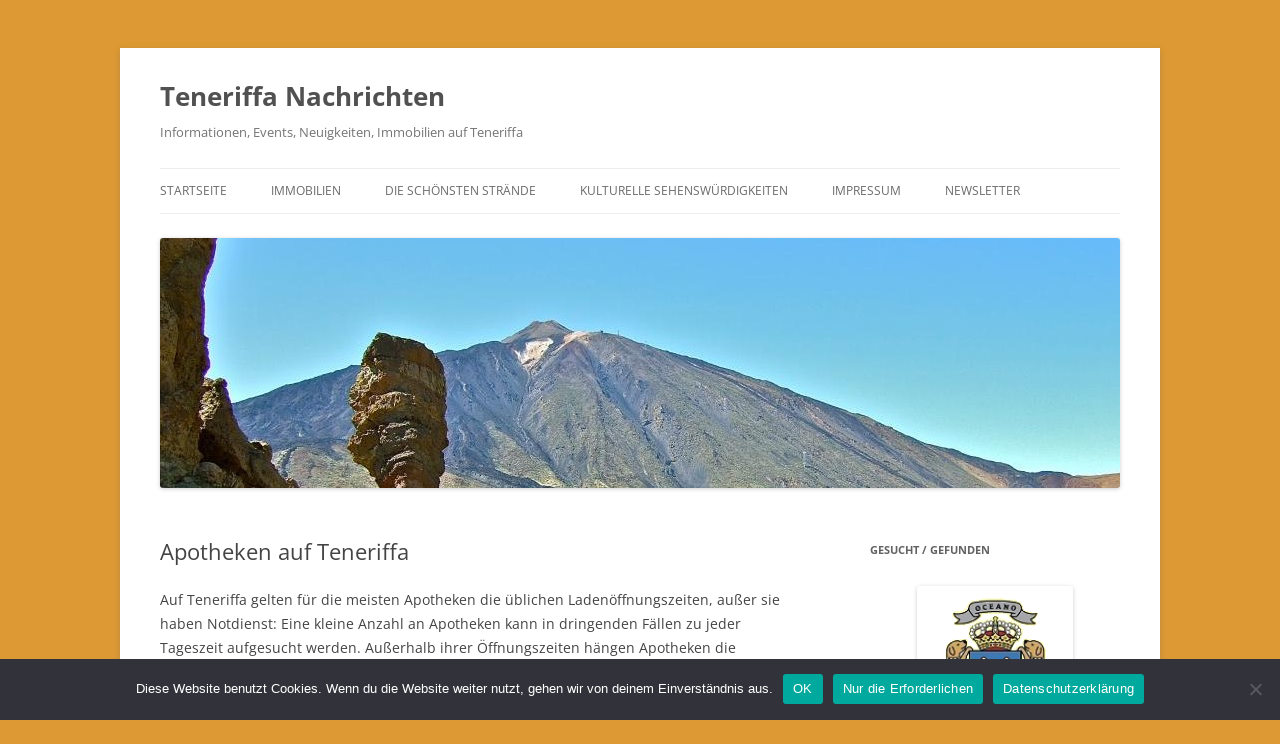

--- FILE ---
content_type: text/html; charset=UTF-8
request_url: https://teneriffanachrichten.com/apotheken-auf-teneriffa/
body_size: 18599
content:
<!DOCTYPE html>
<!--[if IE 7]>
<html class="ie ie7" dir="ltr" lang="de" prefix="og: https://ogp.me/ns#">
<![endif]-->
<!--[if IE 8]>
<html class="ie ie8" dir="ltr" lang="de" prefix="og: https://ogp.me/ns#">
<![endif]-->
<!--[if !(IE 7) & !(IE 8)]><!-->
<html dir="ltr" lang="de" prefix="og: https://ogp.me/ns#">
<!--<![endif]-->
<head>
<meta charset="UTF-8" />
<meta name="viewport" content="width=device-width, initial-scale=1.0" />

<link rel="profile" href="https://gmpg.org/xfn/11" />
<link rel="pingback" href="https://teneriffanachrichten.com/xmlrpc.php">
<!--[if lt IE 9]>
<script src="https://teneriffanachrichten.com/wp-content/themes/twentytwelve/js/html5.js?ver=3.7.0" type="text/javascript"></script>
<![endif]-->
	<style>img:is([sizes="auto" i], [sizes^="auto," i]) { contain-intrinsic-size: 3000px 1500px }</style>
	
		<!-- All in One SEO 4.9.0 - aioseo.com -->
		<title>Apotheken auf Teneriffa - Teneriffa Nachrichten</title>
	<meta name="description" content="Auf Teneriffa gelten für die meisten Apotheken die üblichen Ladenöffnungszeiten, außer sie haben Notdienst: Eine kleine Anzahl an Apotheken kann in dringenden Fällen zu jeder Tageszeit aufgesucht werden. Außerhalb ihrer Öffnungszeiten hängen Apotheken die Adresse der jeweils diensthabenden Apotheke aus. Besonders in den Touristenzentren haben aber auch immer mehr Apotheken längere Öffnungszeiten und sind teilweise" />
	<meta name="robots" content="max-image-preview:large" />
	<meta name="author" content="Redaktion"/>
	<link rel="canonical" href="https://teneriffanachrichten.com/apotheken-auf-teneriffa/" />
	<meta name="generator" content="All in One SEO (AIOSEO) 4.9.0" />
		<meta property="og:locale" content="de_DE" />
		<meta property="og:site_name" content="Teneriffa Nachrichten - Informationen, Events, Neuigkeiten, Immobilien auf Teneriffa" />
		<meta property="og:type" content="article" />
		<meta property="og:title" content="Apotheken auf Teneriffa - Teneriffa Nachrichten" />
		<meta property="og:description" content="Auf Teneriffa gelten für die meisten Apotheken die üblichen Ladenöffnungszeiten, außer sie haben Notdienst: Eine kleine Anzahl an Apotheken kann in dringenden Fällen zu jeder Tageszeit aufgesucht werden. Außerhalb ihrer Öffnungszeiten hängen Apotheken die Adresse der jeweils diensthabenden Apotheke aus. Besonders in den Touristenzentren haben aber auch immer mehr Apotheken längere Öffnungszeiten und sind teilweise" />
		<meta property="og:url" content="https://teneriffanachrichten.com/apotheken-auf-teneriffa/" />
		<meta property="article:published_time" content="2010-11-03T06:15:07+00:00" />
		<meta property="article:modified_time" content="2010-11-03T06:15:07+00:00" />
		<meta name="twitter:card" content="summary_large_image" />
		<meta name="twitter:title" content="Apotheken auf Teneriffa - Teneriffa Nachrichten" />
		<meta name="twitter:description" content="Auf Teneriffa gelten für die meisten Apotheken die üblichen Ladenöffnungszeiten, außer sie haben Notdienst: Eine kleine Anzahl an Apotheken kann in dringenden Fällen zu jeder Tageszeit aufgesucht werden. Außerhalb ihrer Öffnungszeiten hängen Apotheken die Adresse der jeweils diensthabenden Apotheke aus. Besonders in den Touristenzentren haben aber auch immer mehr Apotheken längere Öffnungszeiten und sind teilweise" />
		<script type="application/ld+json" class="aioseo-schema">
			{"@context":"https:\/\/schema.org","@graph":[{"@type":"BlogPosting","@id":"https:\/\/teneriffanachrichten.com\/apotheken-auf-teneriffa\/#blogposting","name":"Apotheken auf Teneriffa - Teneriffa Nachrichten","headline":"Apotheken auf Teneriffa","author":{"@id":"https:\/\/teneriffanachrichten.com\/author\/redaktion\/#author"},"publisher":{"@id":"https:\/\/teneriffanachrichten.com\/#organization"},"datePublished":"2010-11-03T07:15:07+01:00","dateModified":"2010-11-03T07:15:07+01:00","inLanguage":"de-DE","mainEntityOfPage":{"@id":"https:\/\/teneriffanachrichten.com\/apotheken-auf-teneriffa\/#webpage"},"isPartOf":{"@id":"https:\/\/teneriffanachrichten.com\/apotheken-auf-teneriffa\/#webpage"},"articleSection":"Archiv"},{"@type":"BreadcrumbList","@id":"https:\/\/teneriffanachrichten.com\/apotheken-auf-teneriffa\/#breadcrumblist","itemListElement":[{"@type":"ListItem","@id":"https:\/\/teneriffanachrichten.com#listItem","position":1,"name":"Home","item":"https:\/\/teneriffanachrichten.com","nextItem":{"@type":"ListItem","@id":"https:\/\/teneriffanachrichten.com\/category\/archiv\/#listItem","name":"Archiv"}},{"@type":"ListItem","@id":"https:\/\/teneriffanachrichten.com\/category\/archiv\/#listItem","position":2,"name":"Archiv","item":"https:\/\/teneriffanachrichten.com\/category\/archiv\/","nextItem":{"@type":"ListItem","@id":"https:\/\/teneriffanachrichten.com\/apotheken-auf-teneriffa\/#listItem","name":"Apotheken auf Teneriffa"},"previousItem":{"@type":"ListItem","@id":"https:\/\/teneriffanachrichten.com#listItem","name":"Home"}},{"@type":"ListItem","@id":"https:\/\/teneriffanachrichten.com\/apotheken-auf-teneriffa\/#listItem","position":3,"name":"Apotheken auf Teneriffa","previousItem":{"@type":"ListItem","@id":"https:\/\/teneriffanachrichten.com\/category\/archiv\/#listItem","name":"Archiv"}}]},{"@type":"Organization","@id":"https:\/\/teneriffanachrichten.com\/#organization","name":"Teneriffa Nachrichten","description":"Informationen, Events, Neuigkeiten, Immobilien auf Teneriffa","url":"https:\/\/teneriffanachrichten.com\/"},{"@type":"Person","@id":"https:\/\/teneriffanachrichten.com\/author\/redaktion\/#author","url":"https:\/\/teneriffanachrichten.com\/author\/redaktion\/","name":"Redaktion","image":{"@type":"ImageObject","@id":"https:\/\/teneriffanachrichten.com\/apotheken-auf-teneriffa\/#authorImage","url":"https:\/\/secure.gravatar.com\/avatar\/629ef8b7fad10e4a693506af62eb5cb44855ef612a4f06bc6991a77f3a450ead?s=96&d=mm&r=g","width":96,"height":96,"caption":"Redaktion"}},{"@type":"WebPage","@id":"https:\/\/teneriffanachrichten.com\/apotheken-auf-teneriffa\/#webpage","url":"https:\/\/teneriffanachrichten.com\/apotheken-auf-teneriffa\/","name":"Apotheken auf Teneriffa - Teneriffa Nachrichten","description":"Auf Teneriffa gelten f\u00fcr die meisten Apotheken die \u00fcblichen Laden\u00f6ffnungszeiten, au\u00dfer sie haben Notdienst: Eine kleine Anzahl an Apotheken kann in dringenden F\u00e4llen zu jeder Tageszeit aufgesucht werden. Au\u00dferhalb ihrer \u00d6ffnungszeiten h\u00e4ngen Apotheken die Adresse der jeweils diensthabenden Apotheke aus. Besonders in den Touristenzentren haben aber auch immer mehr Apotheken l\u00e4ngere \u00d6ffnungszeiten und sind teilweise","inLanguage":"de-DE","isPartOf":{"@id":"https:\/\/teneriffanachrichten.com\/#website"},"breadcrumb":{"@id":"https:\/\/teneriffanachrichten.com\/apotheken-auf-teneriffa\/#breadcrumblist"},"author":{"@id":"https:\/\/teneriffanachrichten.com\/author\/redaktion\/#author"},"creator":{"@id":"https:\/\/teneriffanachrichten.com\/author\/redaktion\/#author"},"datePublished":"2010-11-03T07:15:07+01:00","dateModified":"2010-11-03T07:15:07+01:00"},{"@type":"WebSite","@id":"https:\/\/teneriffanachrichten.com\/#website","url":"https:\/\/teneriffanachrichten.com\/","name":"Teneriffa Nachrichten","description":"Informationen, Events, Neuigkeiten, Immobilien auf Teneriffa","inLanguage":"de-DE","publisher":{"@id":"https:\/\/teneriffanachrichten.com\/#organization"}}]}
		</script>
		<!-- All in One SEO -->

<link rel="alternate" type="application/rss+xml" title="Teneriffa Nachrichten &raquo; Feed" href="https://teneriffanachrichten.com/feed/" />
<link rel="alternate" type="application/rss+xml" title="Teneriffa Nachrichten &raquo; Kommentar-Feed" href="https://teneriffanachrichten.com/comments/feed/" />
		<!-- This site uses the Google Analytics by MonsterInsights plugin v9.10.0 - Using Analytics tracking - https://www.monsterinsights.com/ -->
							<script src="//www.googletagmanager.com/gtag/js?id=G-7PJSL4R9ZJ"  data-cfasync="false" data-wpfc-render="false" type="text/javascript" async></script>
			<script data-cfasync="false" data-wpfc-render="false" type="text/javascript">
				var mi_version = '9.10.0';
				var mi_track_user = true;
				var mi_no_track_reason = '';
								var MonsterInsightsDefaultLocations = {"page_location":"https:\/\/teneriffanachrichten.com\/apotheken-auf-teneriffa\/"};
								if ( typeof MonsterInsightsPrivacyGuardFilter === 'function' ) {
					var MonsterInsightsLocations = (typeof MonsterInsightsExcludeQuery === 'object') ? MonsterInsightsPrivacyGuardFilter( MonsterInsightsExcludeQuery ) : MonsterInsightsPrivacyGuardFilter( MonsterInsightsDefaultLocations );
				} else {
					var MonsterInsightsLocations = (typeof MonsterInsightsExcludeQuery === 'object') ? MonsterInsightsExcludeQuery : MonsterInsightsDefaultLocations;
				}

								var disableStrs = [
										'ga-disable-G-7PJSL4R9ZJ',
									];

				/* Function to detect opted out users */
				function __gtagTrackerIsOptedOut() {
					for (var index = 0; index < disableStrs.length; index++) {
						if (document.cookie.indexOf(disableStrs[index] + '=true') > -1) {
							return true;
						}
					}

					return false;
				}

				/* Disable tracking if the opt-out cookie exists. */
				if (__gtagTrackerIsOptedOut()) {
					for (var index = 0; index < disableStrs.length; index++) {
						window[disableStrs[index]] = true;
					}
				}

				/* Opt-out function */
				function __gtagTrackerOptout() {
					for (var index = 0; index < disableStrs.length; index++) {
						document.cookie = disableStrs[index] + '=true; expires=Thu, 31 Dec 2099 23:59:59 UTC; path=/';
						window[disableStrs[index]] = true;
					}
				}

				if ('undefined' === typeof gaOptout) {
					function gaOptout() {
						__gtagTrackerOptout();
					}
				}
								window.dataLayer = window.dataLayer || [];

				window.MonsterInsightsDualTracker = {
					helpers: {},
					trackers: {},
				};
				if (mi_track_user) {
					function __gtagDataLayer() {
						dataLayer.push(arguments);
					}

					function __gtagTracker(type, name, parameters) {
						if (!parameters) {
							parameters = {};
						}

						if (parameters.send_to) {
							__gtagDataLayer.apply(null, arguments);
							return;
						}

						if (type === 'event') {
														parameters.send_to = monsterinsights_frontend.v4_id;
							var hookName = name;
							if (typeof parameters['event_category'] !== 'undefined') {
								hookName = parameters['event_category'] + ':' + name;
							}

							if (typeof MonsterInsightsDualTracker.trackers[hookName] !== 'undefined') {
								MonsterInsightsDualTracker.trackers[hookName](parameters);
							} else {
								__gtagDataLayer('event', name, parameters);
							}
							
						} else {
							__gtagDataLayer.apply(null, arguments);
						}
					}

					__gtagTracker('js', new Date());
					__gtagTracker('set', {
						'developer_id.dZGIzZG': true,
											});
					if ( MonsterInsightsLocations.page_location ) {
						__gtagTracker('set', MonsterInsightsLocations);
					}
										__gtagTracker('config', 'G-7PJSL4R9ZJ', {"forceSSL":"true","link_attribution":"true"} );
										window.gtag = __gtagTracker;										(function () {
						/* https://developers.google.com/analytics/devguides/collection/analyticsjs/ */
						/* ga and __gaTracker compatibility shim. */
						var noopfn = function () {
							return null;
						};
						var newtracker = function () {
							return new Tracker();
						};
						var Tracker = function () {
							return null;
						};
						var p = Tracker.prototype;
						p.get = noopfn;
						p.set = noopfn;
						p.send = function () {
							var args = Array.prototype.slice.call(arguments);
							args.unshift('send');
							__gaTracker.apply(null, args);
						};
						var __gaTracker = function () {
							var len = arguments.length;
							if (len === 0) {
								return;
							}
							var f = arguments[len - 1];
							if (typeof f !== 'object' || f === null || typeof f.hitCallback !== 'function') {
								if ('send' === arguments[0]) {
									var hitConverted, hitObject = false, action;
									if ('event' === arguments[1]) {
										if ('undefined' !== typeof arguments[3]) {
											hitObject = {
												'eventAction': arguments[3],
												'eventCategory': arguments[2],
												'eventLabel': arguments[4],
												'value': arguments[5] ? arguments[5] : 1,
											}
										}
									}
									if ('pageview' === arguments[1]) {
										if ('undefined' !== typeof arguments[2]) {
											hitObject = {
												'eventAction': 'page_view',
												'page_path': arguments[2],
											}
										}
									}
									if (typeof arguments[2] === 'object') {
										hitObject = arguments[2];
									}
									if (typeof arguments[5] === 'object') {
										Object.assign(hitObject, arguments[5]);
									}
									if ('undefined' !== typeof arguments[1].hitType) {
										hitObject = arguments[1];
										if ('pageview' === hitObject.hitType) {
											hitObject.eventAction = 'page_view';
										}
									}
									if (hitObject) {
										action = 'timing' === arguments[1].hitType ? 'timing_complete' : hitObject.eventAction;
										hitConverted = mapArgs(hitObject);
										__gtagTracker('event', action, hitConverted);
									}
								}
								return;
							}

							function mapArgs(args) {
								var arg, hit = {};
								var gaMap = {
									'eventCategory': 'event_category',
									'eventAction': 'event_action',
									'eventLabel': 'event_label',
									'eventValue': 'event_value',
									'nonInteraction': 'non_interaction',
									'timingCategory': 'event_category',
									'timingVar': 'name',
									'timingValue': 'value',
									'timingLabel': 'event_label',
									'page': 'page_path',
									'location': 'page_location',
									'title': 'page_title',
									'referrer' : 'page_referrer',
								};
								for (arg in args) {
																		if (!(!args.hasOwnProperty(arg) || !gaMap.hasOwnProperty(arg))) {
										hit[gaMap[arg]] = args[arg];
									} else {
										hit[arg] = args[arg];
									}
								}
								return hit;
							}

							try {
								f.hitCallback();
							} catch (ex) {
							}
						};
						__gaTracker.create = newtracker;
						__gaTracker.getByName = newtracker;
						__gaTracker.getAll = function () {
							return [];
						};
						__gaTracker.remove = noopfn;
						__gaTracker.loaded = true;
						window['__gaTracker'] = __gaTracker;
					})();
									} else {
										console.log("");
					(function () {
						function __gtagTracker() {
							return null;
						}

						window['__gtagTracker'] = __gtagTracker;
						window['gtag'] = __gtagTracker;
					})();
									}
			</script>
							<!-- / Google Analytics by MonsterInsights -->
		<script type="text/javascript">
/* <![CDATA[ */
window._wpemojiSettings = {"baseUrl":"https:\/\/s.w.org\/images\/core\/emoji\/16.0.1\/72x72\/","ext":".png","svgUrl":"https:\/\/s.w.org\/images\/core\/emoji\/16.0.1\/svg\/","svgExt":".svg","source":{"concatemoji":"https:\/\/teneriffanachrichten.com\/wp-includes\/js\/wp-emoji-release.min.js?ver=6.8.3"}};
/*! This file is auto-generated */
!function(s,n){var o,i,e;function c(e){try{var t={supportTests:e,timestamp:(new Date).valueOf()};sessionStorage.setItem(o,JSON.stringify(t))}catch(e){}}function p(e,t,n){e.clearRect(0,0,e.canvas.width,e.canvas.height),e.fillText(t,0,0);var t=new Uint32Array(e.getImageData(0,0,e.canvas.width,e.canvas.height).data),a=(e.clearRect(0,0,e.canvas.width,e.canvas.height),e.fillText(n,0,0),new Uint32Array(e.getImageData(0,0,e.canvas.width,e.canvas.height).data));return t.every(function(e,t){return e===a[t]})}function u(e,t){e.clearRect(0,0,e.canvas.width,e.canvas.height),e.fillText(t,0,0);for(var n=e.getImageData(16,16,1,1),a=0;a<n.data.length;a++)if(0!==n.data[a])return!1;return!0}function f(e,t,n,a){switch(t){case"flag":return n(e,"\ud83c\udff3\ufe0f\u200d\u26a7\ufe0f","\ud83c\udff3\ufe0f\u200b\u26a7\ufe0f")?!1:!n(e,"\ud83c\udde8\ud83c\uddf6","\ud83c\udde8\u200b\ud83c\uddf6")&&!n(e,"\ud83c\udff4\udb40\udc67\udb40\udc62\udb40\udc65\udb40\udc6e\udb40\udc67\udb40\udc7f","\ud83c\udff4\u200b\udb40\udc67\u200b\udb40\udc62\u200b\udb40\udc65\u200b\udb40\udc6e\u200b\udb40\udc67\u200b\udb40\udc7f");case"emoji":return!a(e,"\ud83e\udedf")}return!1}function g(e,t,n,a){var r="undefined"!=typeof WorkerGlobalScope&&self instanceof WorkerGlobalScope?new OffscreenCanvas(300,150):s.createElement("canvas"),o=r.getContext("2d",{willReadFrequently:!0}),i=(o.textBaseline="top",o.font="600 32px Arial",{});return e.forEach(function(e){i[e]=t(o,e,n,a)}),i}function t(e){var t=s.createElement("script");t.src=e,t.defer=!0,s.head.appendChild(t)}"undefined"!=typeof Promise&&(o="wpEmojiSettingsSupports",i=["flag","emoji"],n.supports={everything:!0,everythingExceptFlag:!0},e=new Promise(function(e){s.addEventListener("DOMContentLoaded",e,{once:!0})}),new Promise(function(t){var n=function(){try{var e=JSON.parse(sessionStorage.getItem(o));if("object"==typeof e&&"number"==typeof e.timestamp&&(new Date).valueOf()<e.timestamp+604800&&"object"==typeof e.supportTests)return e.supportTests}catch(e){}return null}();if(!n){if("undefined"!=typeof Worker&&"undefined"!=typeof OffscreenCanvas&&"undefined"!=typeof URL&&URL.createObjectURL&&"undefined"!=typeof Blob)try{var e="postMessage("+g.toString()+"("+[JSON.stringify(i),f.toString(),p.toString(),u.toString()].join(",")+"));",a=new Blob([e],{type:"text/javascript"}),r=new Worker(URL.createObjectURL(a),{name:"wpTestEmojiSupports"});return void(r.onmessage=function(e){c(n=e.data),r.terminate(),t(n)})}catch(e){}c(n=g(i,f,p,u))}t(n)}).then(function(e){for(var t in e)n.supports[t]=e[t],n.supports.everything=n.supports.everything&&n.supports[t],"flag"!==t&&(n.supports.everythingExceptFlag=n.supports.everythingExceptFlag&&n.supports[t]);n.supports.everythingExceptFlag=n.supports.everythingExceptFlag&&!n.supports.flag,n.DOMReady=!1,n.readyCallback=function(){n.DOMReady=!0}}).then(function(){return e}).then(function(){var e;n.supports.everything||(n.readyCallback(),(e=n.source||{}).concatemoji?t(e.concatemoji):e.wpemoji&&e.twemoji&&(t(e.twemoji),t(e.wpemoji)))}))}((window,document),window._wpemojiSettings);
/* ]]> */
</script>
<style id='wp-emoji-styles-inline-css' type='text/css'>

	img.wp-smiley, img.emoji {
		display: inline !important;
		border: none !important;
		box-shadow: none !important;
		height: 1em !important;
		width: 1em !important;
		margin: 0 0.07em !important;
		vertical-align: -0.1em !important;
		background: none !important;
		padding: 0 !important;
	}
</style>
<link rel='stylesheet' id='wp-block-library-css' href='https://teneriffanachrichten.com/wp-includes/css/dist/block-library/style.min.css?ver=6.8.3' type='text/css' media='all' />
<style id='wp-block-library-theme-inline-css' type='text/css'>
.wp-block-audio :where(figcaption){color:#555;font-size:13px;text-align:center}.is-dark-theme .wp-block-audio :where(figcaption){color:#ffffffa6}.wp-block-audio{margin:0 0 1em}.wp-block-code{border:1px solid #ccc;border-radius:4px;font-family:Menlo,Consolas,monaco,monospace;padding:.8em 1em}.wp-block-embed :where(figcaption){color:#555;font-size:13px;text-align:center}.is-dark-theme .wp-block-embed :where(figcaption){color:#ffffffa6}.wp-block-embed{margin:0 0 1em}.blocks-gallery-caption{color:#555;font-size:13px;text-align:center}.is-dark-theme .blocks-gallery-caption{color:#ffffffa6}:root :where(.wp-block-image figcaption){color:#555;font-size:13px;text-align:center}.is-dark-theme :root :where(.wp-block-image figcaption){color:#ffffffa6}.wp-block-image{margin:0 0 1em}.wp-block-pullquote{border-bottom:4px solid;border-top:4px solid;color:currentColor;margin-bottom:1.75em}.wp-block-pullquote cite,.wp-block-pullquote footer,.wp-block-pullquote__citation{color:currentColor;font-size:.8125em;font-style:normal;text-transform:uppercase}.wp-block-quote{border-left:.25em solid;margin:0 0 1.75em;padding-left:1em}.wp-block-quote cite,.wp-block-quote footer{color:currentColor;font-size:.8125em;font-style:normal;position:relative}.wp-block-quote:where(.has-text-align-right){border-left:none;border-right:.25em solid;padding-left:0;padding-right:1em}.wp-block-quote:where(.has-text-align-center){border:none;padding-left:0}.wp-block-quote.is-large,.wp-block-quote.is-style-large,.wp-block-quote:where(.is-style-plain){border:none}.wp-block-search .wp-block-search__label{font-weight:700}.wp-block-search__button{border:1px solid #ccc;padding:.375em .625em}:where(.wp-block-group.has-background){padding:1.25em 2.375em}.wp-block-separator.has-css-opacity{opacity:.4}.wp-block-separator{border:none;border-bottom:2px solid;margin-left:auto;margin-right:auto}.wp-block-separator.has-alpha-channel-opacity{opacity:1}.wp-block-separator:not(.is-style-wide):not(.is-style-dots){width:100px}.wp-block-separator.has-background:not(.is-style-dots){border-bottom:none;height:1px}.wp-block-separator.has-background:not(.is-style-wide):not(.is-style-dots){height:2px}.wp-block-table{margin:0 0 1em}.wp-block-table td,.wp-block-table th{word-break:normal}.wp-block-table :where(figcaption){color:#555;font-size:13px;text-align:center}.is-dark-theme .wp-block-table :where(figcaption){color:#ffffffa6}.wp-block-video :where(figcaption){color:#555;font-size:13px;text-align:center}.is-dark-theme .wp-block-video :where(figcaption){color:#ffffffa6}.wp-block-video{margin:0 0 1em}:root :where(.wp-block-template-part.has-background){margin-bottom:0;margin-top:0;padding:1.25em 2.375em}
</style>
<style id='classic-theme-styles-inline-css' type='text/css'>
/*! This file is auto-generated */
.wp-block-button__link{color:#fff;background-color:#32373c;border-radius:9999px;box-shadow:none;text-decoration:none;padding:calc(.667em + 2px) calc(1.333em + 2px);font-size:1.125em}.wp-block-file__button{background:#32373c;color:#fff;text-decoration:none}
</style>
<link rel='stylesheet' id='aioseo/css/src/vue/standalone/blocks/table-of-contents/global.scss-css' href='https://teneriffanachrichten.com/wp-content/plugins/all-in-one-seo-pack/dist/Lite/assets/css/table-of-contents/global.e90f6d47.css?ver=4.9.0' type='text/css' media='all' />
<style id='global-styles-inline-css' type='text/css'>
:root{--wp--preset--aspect-ratio--square: 1;--wp--preset--aspect-ratio--4-3: 4/3;--wp--preset--aspect-ratio--3-4: 3/4;--wp--preset--aspect-ratio--3-2: 3/2;--wp--preset--aspect-ratio--2-3: 2/3;--wp--preset--aspect-ratio--16-9: 16/9;--wp--preset--aspect-ratio--9-16: 9/16;--wp--preset--color--black: #000000;--wp--preset--color--cyan-bluish-gray: #abb8c3;--wp--preset--color--white: #fff;--wp--preset--color--pale-pink: #f78da7;--wp--preset--color--vivid-red: #cf2e2e;--wp--preset--color--luminous-vivid-orange: #ff6900;--wp--preset--color--luminous-vivid-amber: #fcb900;--wp--preset--color--light-green-cyan: #7bdcb5;--wp--preset--color--vivid-green-cyan: #00d084;--wp--preset--color--pale-cyan-blue: #8ed1fc;--wp--preset--color--vivid-cyan-blue: #0693e3;--wp--preset--color--vivid-purple: #9b51e0;--wp--preset--color--blue: #21759b;--wp--preset--color--dark-gray: #444;--wp--preset--color--medium-gray: #9f9f9f;--wp--preset--color--light-gray: #e6e6e6;--wp--preset--gradient--vivid-cyan-blue-to-vivid-purple: linear-gradient(135deg,rgba(6,147,227,1) 0%,rgb(155,81,224) 100%);--wp--preset--gradient--light-green-cyan-to-vivid-green-cyan: linear-gradient(135deg,rgb(122,220,180) 0%,rgb(0,208,130) 100%);--wp--preset--gradient--luminous-vivid-amber-to-luminous-vivid-orange: linear-gradient(135deg,rgba(252,185,0,1) 0%,rgba(255,105,0,1) 100%);--wp--preset--gradient--luminous-vivid-orange-to-vivid-red: linear-gradient(135deg,rgba(255,105,0,1) 0%,rgb(207,46,46) 100%);--wp--preset--gradient--very-light-gray-to-cyan-bluish-gray: linear-gradient(135deg,rgb(238,238,238) 0%,rgb(169,184,195) 100%);--wp--preset--gradient--cool-to-warm-spectrum: linear-gradient(135deg,rgb(74,234,220) 0%,rgb(151,120,209) 20%,rgb(207,42,186) 40%,rgb(238,44,130) 60%,rgb(251,105,98) 80%,rgb(254,248,76) 100%);--wp--preset--gradient--blush-light-purple: linear-gradient(135deg,rgb(255,206,236) 0%,rgb(152,150,240) 100%);--wp--preset--gradient--blush-bordeaux: linear-gradient(135deg,rgb(254,205,165) 0%,rgb(254,45,45) 50%,rgb(107,0,62) 100%);--wp--preset--gradient--luminous-dusk: linear-gradient(135deg,rgb(255,203,112) 0%,rgb(199,81,192) 50%,rgb(65,88,208) 100%);--wp--preset--gradient--pale-ocean: linear-gradient(135deg,rgb(255,245,203) 0%,rgb(182,227,212) 50%,rgb(51,167,181) 100%);--wp--preset--gradient--electric-grass: linear-gradient(135deg,rgb(202,248,128) 0%,rgb(113,206,126) 100%);--wp--preset--gradient--midnight: linear-gradient(135deg,rgb(2,3,129) 0%,rgb(40,116,252) 100%);--wp--preset--font-size--small: 13px;--wp--preset--font-size--medium: 20px;--wp--preset--font-size--large: 36px;--wp--preset--font-size--x-large: 42px;--wp--preset--spacing--20: 0.44rem;--wp--preset--spacing--30: 0.67rem;--wp--preset--spacing--40: 1rem;--wp--preset--spacing--50: 1.5rem;--wp--preset--spacing--60: 2.25rem;--wp--preset--spacing--70: 3.38rem;--wp--preset--spacing--80: 5.06rem;--wp--preset--shadow--natural: 6px 6px 9px rgba(0, 0, 0, 0.2);--wp--preset--shadow--deep: 12px 12px 50px rgba(0, 0, 0, 0.4);--wp--preset--shadow--sharp: 6px 6px 0px rgba(0, 0, 0, 0.2);--wp--preset--shadow--outlined: 6px 6px 0px -3px rgba(255, 255, 255, 1), 6px 6px rgba(0, 0, 0, 1);--wp--preset--shadow--crisp: 6px 6px 0px rgba(0, 0, 0, 1);}:where(.is-layout-flex){gap: 0.5em;}:where(.is-layout-grid){gap: 0.5em;}body .is-layout-flex{display: flex;}.is-layout-flex{flex-wrap: wrap;align-items: center;}.is-layout-flex > :is(*, div){margin: 0;}body .is-layout-grid{display: grid;}.is-layout-grid > :is(*, div){margin: 0;}:where(.wp-block-columns.is-layout-flex){gap: 2em;}:where(.wp-block-columns.is-layout-grid){gap: 2em;}:where(.wp-block-post-template.is-layout-flex){gap: 1.25em;}:where(.wp-block-post-template.is-layout-grid){gap: 1.25em;}.has-black-color{color: var(--wp--preset--color--black) !important;}.has-cyan-bluish-gray-color{color: var(--wp--preset--color--cyan-bluish-gray) !important;}.has-white-color{color: var(--wp--preset--color--white) !important;}.has-pale-pink-color{color: var(--wp--preset--color--pale-pink) !important;}.has-vivid-red-color{color: var(--wp--preset--color--vivid-red) !important;}.has-luminous-vivid-orange-color{color: var(--wp--preset--color--luminous-vivid-orange) !important;}.has-luminous-vivid-amber-color{color: var(--wp--preset--color--luminous-vivid-amber) !important;}.has-light-green-cyan-color{color: var(--wp--preset--color--light-green-cyan) !important;}.has-vivid-green-cyan-color{color: var(--wp--preset--color--vivid-green-cyan) !important;}.has-pale-cyan-blue-color{color: var(--wp--preset--color--pale-cyan-blue) !important;}.has-vivid-cyan-blue-color{color: var(--wp--preset--color--vivid-cyan-blue) !important;}.has-vivid-purple-color{color: var(--wp--preset--color--vivid-purple) !important;}.has-black-background-color{background-color: var(--wp--preset--color--black) !important;}.has-cyan-bluish-gray-background-color{background-color: var(--wp--preset--color--cyan-bluish-gray) !important;}.has-white-background-color{background-color: var(--wp--preset--color--white) !important;}.has-pale-pink-background-color{background-color: var(--wp--preset--color--pale-pink) !important;}.has-vivid-red-background-color{background-color: var(--wp--preset--color--vivid-red) !important;}.has-luminous-vivid-orange-background-color{background-color: var(--wp--preset--color--luminous-vivid-orange) !important;}.has-luminous-vivid-amber-background-color{background-color: var(--wp--preset--color--luminous-vivid-amber) !important;}.has-light-green-cyan-background-color{background-color: var(--wp--preset--color--light-green-cyan) !important;}.has-vivid-green-cyan-background-color{background-color: var(--wp--preset--color--vivid-green-cyan) !important;}.has-pale-cyan-blue-background-color{background-color: var(--wp--preset--color--pale-cyan-blue) !important;}.has-vivid-cyan-blue-background-color{background-color: var(--wp--preset--color--vivid-cyan-blue) !important;}.has-vivid-purple-background-color{background-color: var(--wp--preset--color--vivid-purple) !important;}.has-black-border-color{border-color: var(--wp--preset--color--black) !important;}.has-cyan-bluish-gray-border-color{border-color: var(--wp--preset--color--cyan-bluish-gray) !important;}.has-white-border-color{border-color: var(--wp--preset--color--white) !important;}.has-pale-pink-border-color{border-color: var(--wp--preset--color--pale-pink) !important;}.has-vivid-red-border-color{border-color: var(--wp--preset--color--vivid-red) !important;}.has-luminous-vivid-orange-border-color{border-color: var(--wp--preset--color--luminous-vivid-orange) !important;}.has-luminous-vivid-amber-border-color{border-color: var(--wp--preset--color--luminous-vivid-amber) !important;}.has-light-green-cyan-border-color{border-color: var(--wp--preset--color--light-green-cyan) !important;}.has-vivid-green-cyan-border-color{border-color: var(--wp--preset--color--vivid-green-cyan) !important;}.has-pale-cyan-blue-border-color{border-color: var(--wp--preset--color--pale-cyan-blue) !important;}.has-vivid-cyan-blue-border-color{border-color: var(--wp--preset--color--vivid-cyan-blue) !important;}.has-vivid-purple-border-color{border-color: var(--wp--preset--color--vivid-purple) !important;}.has-vivid-cyan-blue-to-vivid-purple-gradient-background{background: var(--wp--preset--gradient--vivid-cyan-blue-to-vivid-purple) !important;}.has-light-green-cyan-to-vivid-green-cyan-gradient-background{background: var(--wp--preset--gradient--light-green-cyan-to-vivid-green-cyan) !important;}.has-luminous-vivid-amber-to-luminous-vivid-orange-gradient-background{background: var(--wp--preset--gradient--luminous-vivid-amber-to-luminous-vivid-orange) !important;}.has-luminous-vivid-orange-to-vivid-red-gradient-background{background: var(--wp--preset--gradient--luminous-vivid-orange-to-vivid-red) !important;}.has-very-light-gray-to-cyan-bluish-gray-gradient-background{background: var(--wp--preset--gradient--very-light-gray-to-cyan-bluish-gray) !important;}.has-cool-to-warm-spectrum-gradient-background{background: var(--wp--preset--gradient--cool-to-warm-spectrum) !important;}.has-blush-light-purple-gradient-background{background: var(--wp--preset--gradient--blush-light-purple) !important;}.has-blush-bordeaux-gradient-background{background: var(--wp--preset--gradient--blush-bordeaux) !important;}.has-luminous-dusk-gradient-background{background: var(--wp--preset--gradient--luminous-dusk) !important;}.has-pale-ocean-gradient-background{background: var(--wp--preset--gradient--pale-ocean) !important;}.has-electric-grass-gradient-background{background: var(--wp--preset--gradient--electric-grass) !important;}.has-midnight-gradient-background{background: var(--wp--preset--gradient--midnight) !important;}.has-small-font-size{font-size: var(--wp--preset--font-size--small) !important;}.has-medium-font-size{font-size: var(--wp--preset--font-size--medium) !important;}.has-large-font-size{font-size: var(--wp--preset--font-size--large) !important;}.has-x-large-font-size{font-size: var(--wp--preset--font-size--x-large) !important;}
:where(.wp-block-post-template.is-layout-flex){gap: 1.25em;}:where(.wp-block-post-template.is-layout-grid){gap: 1.25em;}
:where(.wp-block-columns.is-layout-flex){gap: 2em;}:where(.wp-block-columns.is-layout-grid){gap: 2em;}
:root :where(.wp-block-pullquote){font-size: 1.5em;line-height: 1.6;}
</style>
<link rel='stylesheet' id='cookie-notice-front-css' href='https://teneriffanachrichten.com/wp-content/plugins/cookie-notice/css/front.min.css?ver=2.5.8' type='text/css' media='all' />
<link rel='stylesheet' id='twentytwelve-fonts-css' href='https://teneriffanachrichten.com/wp-content/themes/twentytwelve/fonts/font-open-sans.css?ver=20230328' type='text/css' media='all' />
<link rel='stylesheet' id='twentytwelve-style-css' href='https://teneriffanachrichten.com/wp-content/themes/twentytwelve/style.css?ver=20250715' type='text/css' media='all' />
<link rel='stylesheet' id='twentytwelve-block-style-css' href='https://teneriffanachrichten.com/wp-content/themes/twentytwelve/css/blocks.css?ver=20240812' type='text/css' media='all' />
<!--[if lt IE 9]>
<link rel='stylesheet' id='twentytwelve-ie-css' href='https://teneriffanachrichten.com/wp-content/themes/twentytwelve/css/ie.css?ver=20240722' type='text/css' media='all' />
<![endif]-->
<link rel='stylesheet' id='newsletter-css' href='https://teneriffanachrichten.com/wp-content/plugins/newsletter/style.css?ver=9.0.7' type='text/css' media='all' />
<style id='newsletter-inline-css' type='text/css'>
Hier eintragen
</style>
<link rel='stylesheet' id='tablepress-default-css' href='https://teneriffanachrichten.com/wp-content/plugins/tablepress/css/build/default.css?ver=3.2.5' type='text/css' media='all' />
<link rel='stylesheet' id='ngg_trigger_buttons-css' href='https://teneriffanachrichten.com/wp-content/plugins/nextgen-gallery/static/GalleryDisplay/trigger_buttons.css?ver=3.59.12' type='text/css' media='all' />
<link rel='stylesheet' id='simplelightbox-0-css' href='https://teneriffanachrichten.com/wp-content/plugins/nextgen-gallery/static/Lightbox/simplelightbox/simple-lightbox.css?ver=3.59.12' type='text/css' media='all' />
<link rel='stylesheet' id='fontawesome_v4_shim_style-css' href='https://teneriffanachrichten.com/wp-content/plugins/nextgen-gallery/static/FontAwesome/css/v4-shims.min.css?ver=6.8.3' type='text/css' media='all' />
<link rel='stylesheet' id='fontawesome-css' href='https://teneriffanachrichten.com/wp-content/plugins/nextgen-gallery/static/FontAwesome/css/all.min.css?ver=6.8.3' type='text/css' media='all' />
<link rel='stylesheet' id='ngg_basic_slideshow_style-css' href='https://teneriffanachrichten.com/wp-content/plugins/nextgen-gallery/static/Slideshow/ngg_basic_slideshow.css?ver=3.59.12' type='text/css' media='all' />
<link rel='stylesheet' id='ngg_slick_slideshow_style-css' href='https://teneriffanachrichten.com/wp-content/plugins/nextgen-gallery/static/Slideshow/slick/slick.css?ver=3.59.12' type='text/css' media='all' />
<link rel='stylesheet' id='ngg_slick_slideshow_theme-css' href='https://teneriffanachrichten.com/wp-content/plugins/nextgen-gallery/static/Slideshow/slick/slick-theme.css?ver=3.59.12' type='text/css' media='all' />
<link rel='stylesheet' id='nextgen_widgets_style-css' href='https://teneriffanachrichten.com/wp-content/plugins/nextgen-gallery/static/Widget/display.css?ver=3.59.12' type='text/css' media='all' />
<link rel='stylesheet' id='nextgen_basic_slideshow_style-css' href='https://teneriffanachrichten.com/wp-content/plugins/nextgen-gallery/static/Slideshow/ngg_basic_slideshow.css?ver=3.59.12' type='text/css' media='all' />
<script type="text/javascript" src="https://teneriffanachrichten.com/wp-content/plugins/google-analytics-for-wordpress/assets/js/frontend-gtag.min.js?ver=9.10.0" id="monsterinsights-frontend-script-js" async="async" data-wp-strategy="async"></script>
<script data-cfasync="false" data-wpfc-render="false" type="text/javascript" id='monsterinsights-frontend-script-js-extra'>/* <![CDATA[ */
var monsterinsights_frontend = {"js_events_tracking":"true","download_extensions":"doc,pdf,ppt,zip,xls,docx,pptx,xlsx","inbound_paths":"[]","home_url":"https:\/\/teneriffanachrichten.com","hash_tracking":"false","v4_id":"G-7PJSL4R9ZJ"};/* ]]> */
</script>
<script type="text/javascript" id="cookie-notice-front-js-before">
/* <![CDATA[ */
var cnArgs = {"ajaxUrl":"https:\/\/teneriffanachrichten.com\/wp-admin\/admin-ajax.php","nonce":"030fd7119a","hideEffect":"fade","position":"bottom","onScroll":false,"onScrollOffset":100,"onClick":false,"cookieName":"cookie_notice_accepted","cookieTime":2592000,"cookieTimeRejected":2592000,"globalCookie":false,"redirection":false,"cache":false,"revokeCookies":false,"revokeCookiesOpt":"automatic"};
/* ]]> */
</script>
<script type="text/javascript" src="https://teneriffanachrichten.com/wp-content/plugins/cookie-notice/js/front.min.js?ver=2.5.8" id="cookie-notice-front-js"></script>
<script type="text/javascript" src="https://teneriffanachrichten.com/wp-includes/js/jquery/jquery.min.js?ver=3.7.1" id="jquery-core-js"></script>
<script type="text/javascript" src="https://teneriffanachrichten.com/wp-includes/js/jquery/jquery-migrate.min.js?ver=3.4.1" id="jquery-migrate-js"></script>
<script type="text/javascript" src="https://teneriffanachrichten.com/wp-content/themes/twentytwelve/js/navigation.js?ver=20250303" id="twentytwelve-navigation-js" defer="defer" data-wp-strategy="defer"></script>
<script type="text/javascript" id="photocrati_ajax-js-extra">
/* <![CDATA[ */
var photocrati_ajax = {"url":"https:\/\/teneriffanachrichten.com\/index.php?photocrati_ajax=1","rest_url":"https:\/\/teneriffanachrichten.com\/wp-json\/","wp_home_url":"https:\/\/teneriffanachrichten.com","wp_site_url":"https:\/\/teneriffanachrichten.com","wp_root_url":"https:\/\/teneriffanachrichten.com","wp_plugins_url":"https:\/\/teneriffanachrichten.com\/wp-content\/plugins","wp_content_url":"https:\/\/teneriffanachrichten.com\/wp-content","wp_includes_url":"https:\/\/teneriffanachrichten.com\/wp-includes\/","ngg_param_slug":"nggallery","rest_nonce":"d006398dba"};
/* ]]> */
</script>
<script type="text/javascript" src="https://teneriffanachrichten.com/wp-content/plugins/nextgen-gallery/static/Legacy/ajax.min.js?ver=3.59.12" id="photocrati_ajax-js"></script>
<script type="text/javascript" src="https://teneriffanachrichten.com/wp-content/plugins/nextgen-gallery/static/FontAwesome/js/v4-shims.min.js?ver=5.3.1" id="fontawesome_v4_shim-js"></script>
<script type="text/javascript" defer crossorigin="anonymous" data-auto-replace-svg="false" data-keep-original-source="false" data-search-pseudo-elements src="https://teneriffanachrichten.com/wp-content/plugins/nextgen-gallery/static/FontAwesome/js/all.min.js?ver=5.3.1" id="fontawesome-js"></script>
<script type="text/javascript" src="https://teneriffanachrichten.com/wp-content/plugins/nextgen-gallery/static/Slideshow/slick/slick-1.8.0-modded.js?ver=3.59.12" id="ngg_slick-js"></script>
<link rel="https://api.w.org/" href="https://teneriffanachrichten.com/wp-json/" /><link rel="alternate" title="JSON" type="application/json" href="https://teneriffanachrichten.com/wp-json/wp/v2/posts/4279" /><link rel="EditURI" type="application/rsd+xml" title="RSD" href="https://teneriffanachrichten.com/xmlrpc.php?rsd" />
<meta name="generator" content="WordPress 6.8.3" />
<link rel='shortlink' href='https://teneriffanachrichten.com/?p=4279' />
<link rel="alternate" title="oEmbed (JSON)" type="application/json+oembed" href="https://teneriffanachrichten.com/wp-json/oembed/1.0/embed?url=https%3A%2F%2Fteneriffanachrichten.com%2Fapotheken-auf-teneriffa%2F" />
<link rel="alternate" title="oEmbed (XML)" type="text/xml+oembed" href="https://teneriffanachrichten.com/wp-json/oembed/1.0/embed?url=https%3A%2F%2Fteneriffanachrichten.com%2Fapotheken-auf-teneriffa%2F&#038;format=xml" />
<style type="text/css" id="custom-background-css">
body.custom-background { background-color: #dd9933; }
</style>
	<link rel="icon" href="https://teneriffanachrichten.com/wp-content/uploads/2019/02/heart-150x150.png" sizes="32x32" />
<link rel="icon" href="https://teneriffanachrichten.com/wp-content/uploads/2019/02/heart.png" sizes="192x192" />
<link rel="apple-touch-icon" href="https://teneriffanachrichten.com/wp-content/uploads/2019/02/heart.png" />
<meta name="msapplication-TileImage" content="https://teneriffanachrichten.com/wp-content/uploads/2019/02/heart.png" />
		<style type="text/css" id="wp-custom-css">
			footer.entry-meta {
	display: none; }		</style>
		</head>

<body class="wp-singular post-template-default single single-post postid-4279 single-format-standard custom-background wp-embed-responsive wp-theme-twentytwelve cookies-not-set custom-font-enabled single-author">
<div id="page" class="hfeed site">
	<a class="screen-reader-text skip-link" href="#content">Zum Inhalt springen</a>
	<header id="masthead" class="site-header">
		<hgroup>
					<h1 class="site-title"><a href="https://teneriffanachrichten.com/" rel="home" >Teneriffa Nachrichten</a></h1>
			<h2 class="site-description">Informationen, Events, Neuigkeiten, Immobilien auf Teneriffa</h2>
		</hgroup>

		<nav id="site-navigation" class="main-navigation">
			<button class="menu-toggle">Menü</button>
			<div class="menu-main-102014-container"><ul id="menu-main-102014" class="nav-menu"><li id="menu-item-8608" class="menu-item menu-item-type-custom menu-item-object-custom menu-item-home menu-item-8608"><a href="https://teneriffanachrichten.com/">Startseite</a></li>
<li id="menu-item-8609" class="menu-item menu-item-type-post_type menu-item-object-page menu-item-8609"><a href="https://teneriffanachrichten.com/immobilien/">Immobilien</a></li>
<li id="menu-item-8610" class="menu-item menu-item-type-post_type menu-item-object-page menu-item-8610"><a href="https://teneriffanachrichten.com/reisefuhrer/freizeit/die-schonsten-strande/">Die schönsten Strände</a></li>
<li id="menu-item-8611" class="menu-item menu-item-type-post_type menu-item-object-page menu-item-8611"><a href="https://teneriffanachrichten.com/reisefuhrer/freizeit/kulturelle-sehenswurdigkeiten/">Kulturelle Sehenswürdigkeiten</a></li>
<li id="menu-item-8612" class="menu-item menu-item-type-post_type menu-item-object-page menu-item-privacy-policy menu-item-8612"><a rel="privacy-policy" href="https://teneriffanachrichten.com/impressum/">Impressum</a></li>
<li id="menu-item-15246" class="menu-item menu-item-type-post_type menu-item-object-page menu-item-15246"><a href="https://teneriffanachrichten.com/newsletter/">Newsletter</a></li>
</ul></div>		</nav><!-- #site-navigation -->

				<a href="https://teneriffanachrichten.com/"  rel="home"><img src="https://teneriffanachrichten.com/wp-content/uploads/2014/10/cropped-teide-canadas1.jpg" width="960" height="250" alt="Teneriffa Nachrichten" class="header-image" srcset="https://teneriffanachrichten.com/wp-content/uploads/2014/10/cropped-teide-canadas1.jpg 960w, https://teneriffanachrichten.com/wp-content/uploads/2014/10/cropped-teide-canadas1-300x78.jpg 300w, https://teneriffanachrichten.com/wp-content/uploads/2014/10/cropped-teide-canadas1-624x162.jpg 624w" sizes="(max-width: 960px) 100vw, 960px" decoding="async" fetchpriority="high" /></a>
			</header><!-- #masthead -->

	<div id="main" class="wrapper">

	<div id="primary" class="site-content">
		<div id="content" role="main">

			
				
	<article id="post-4279" class="post-4279 post type-post status-publish format-standard hentry category-archiv">
				<header class="entry-header">
			
						<h1 class="entry-title">Apotheken auf Teneriffa</h1>
								</header><!-- .entry-header -->

				<div class="entry-content">
			<p>Auf Teneriffa gelten für die meisten  Apotheken die üblichen  Ladenöffnungszeiten, außer sie haben  Notdienst: Eine kleine Anzahl an  Apotheken kann in dringenden Fällen  zu jeder Tageszeit aufgesucht  werden. Außerhalb ihrer Öffnungszeiten  hängen Apotheken die Adresse der  jeweils diensthabenden Apotheke aus.  Besonders in den Touristenzentren  haben aber auch immer mehr Apotheken  längere Öffnungszeiten und sind  teilweise sogar 24 Stunden geöffnet.</p>
					</div><!-- .entry-content -->
		
		<footer class="entry-meta">
			Dieser Beitrag wurde am <a href="https://teneriffanachrichten.com/apotheken-auf-teneriffa/" title="7:15" rel="bookmark"><time class="entry-date" datetime="2010-11-03T07:15:07+01:00">3. November 2010</time></a><span class="by-author"> von <span class="author vcard"><a class="url fn n" href="https://teneriffanachrichten.com/author/redaktion/" title="Alle Beiträge von Redaktion anzeigen" rel="author">Redaktion</a></span></span> unter <a href="https://teneriffanachrichten.com/category/archiv/" rel="category tag">Archiv</a> veröffentlicht.								</footer><!-- .entry-meta -->
	</article><!-- #post -->

				<nav class="nav-single">
					<h3 class="assistive-text">Beitragsnavigation</h3>
					<span class="nav-previous"><a href="https://teneriffanachrichten.com/cacharrera-2010-im-november/" rel="prev"><span class="meta-nav">&larr;</span> CACHARRERA 2010 im November</a></span>
					<span class="nav-next"><a href="https://teneriffanachrichten.com/mehr-touristen-auf-den-kanaren/" rel="next">Mehr Touristen auf den Kanaren <span class="meta-nav">&rarr;</span></a></span>
				</nav><!-- .nav-single -->

				
<div id="comments" class="comments-area">

	
	
	
</div><!-- #comments .comments-area -->

			
		</div><!-- #content -->
	</div><!-- #primary -->


			<div id="secondary" class="widget-area" role="complementary">
			<aside id="custom_html-9" class="widget_text widget widget_custom_html"><h3 class="widget-title">Gesucht / Gefunden</h3><div class="textwidget custom-html-widget"><center><a href="https://kanarische-inseln.com/" target="_blank"><img width="156" height="82" src="https://teneriffanachrichten.com/wp-content/uploads/2024/03/escudo.png" class="image wp-image-27553  attachment-full size-full" alt="" style="max-width: 100%; height: auto;" sizes="100vw"/></a><hr /></center></div></aside><aside id="block-3" class="widget widget_block"><div align="center"><a href="https://teneriffanachrichten.com/newsletter/"><p></p>
<h3>Jetzt zum Newsletter hier anmelden.</h3></a>
<hr></div></aside><aside id="slideshow-2" class="widget widget_slideshow"><h3 class="widget-title">Wer kennt es???</h3><div class="ngg_slideshow widget">
	
<div class="ngg-galleryoverview ngg-slideshow"
	id="ngg-slideshow-e82e9ea9a425a2bef0a7834e4d078234-6291684530"
	data-gallery-id="e82e9ea9a425a2bef0a7834e4d078234"
	style="max-width: 320px;
			max-height: 240px;
			display: none;">

	
		<a href="https://teneriffanachrichten.com/wp-content/gallery/wer-kennt-es/Calle-Agustin-Bethencourt-1960.jpg"
			title="Calle Agustin Bethencourt-1960"
			data-src="https://teneriffanachrichten.com/wp-content/gallery/wer-kennt-es/Calle-Agustin-Bethencourt-1960.jpg"
			data-thumbnail="https://teneriffanachrichten.com/wp-content/gallery/wer-kennt-es/thumbs/thumbs_Calle-Agustin-Bethencourt-1960.jpg"
			data-image-id="73"
			data-title="Calle Agustin Bethencourt-1960"
			data-description="Calle Agustin Bethencourt-1960"
			class="ngg-simplelightbox" rel="e82e9ea9a425a2bef0a7834e4d078234">

			<img data-image-id='73'
				title="Calle Agustin Bethencourt-1960"
				alt="Calle Agustin Bethencourt-1960"
				src="https://teneriffanachrichten.com/wp-content/gallery/wer-kennt-es/Calle-Agustin-Bethencourt-1960.jpg"
				style="max-height: 220px;"/>
		</a>

		
		<a href="https://teneriffanachrichten.com/wp-content/gallery/wer-kennt-es/Calle-Blanco.jpg"
			title="Calle Blanco"
			data-src="https://teneriffanachrichten.com/wp-content/gallery/wer-kennt-es/Calle-Blanco.jpg"
			data-thumbnail="https://teneriffanachrichten.com/wp-content/gallery/wer-kennt-es/thumbs/thumbs_Calle-Blanco.jpg"
			data-image-id="72"
			data-title="Calle Blanco"
			data-description="Calle Blanco"
			class="ngg-simplelightbox" rel="e82e9ea9a425a2bef0a7834e4d078234">

			<img data-image-id='72'
				title="Calle Blanco"
				alt="Calle Blanco"
				src="https://teneriffanachrichten.com/wp-content/gallery/wer-kennt-es/Calle-Blanco.jpg"
				style="max-height: 220px;"/>
		</a>

		
		<a href="https://teneriffanachrichten.com/wp-content/gallery/wer-kennt-es/Calle-Las-Maretas.jpg"
			title="Calle Las Maretas"
			data-src="https://teneriffanachrichten.com/wp-content/gallery/wer-kennt-es/Calle-Las-Maretas.jpg"
			data-thumbnail="https://teneriffanachrichten.com/wp-content/gallery/wer-kennt-es/thumbs/thumbs_Calle-Las-Maretas.jpg"
			data-image-id="71"
			data-title="Calle Las Maretas"
			data-description="Calle Las Maretas"
			class="ngg-simplelightbox" rel="e82e9ea9a425a2bef0a7834e4d078234">

			<img data-image-id='71'
				title="Calle Las Maretas"
				alt="Calle Las Maretas"
				src="https://teneriffanachrichten.com/wp-content/gallery/wer-kennt-es/Calle-Las-Maretas.jpg"
				style="max-height: 220px;"/>
		</a>

		
		<a href="https://teneriffanachrichten.com/wp-content/gallery/wer-kennt-es/Calle-San-Juan-1893.jpg"
			title="Calle San Juan-1893"
			data-src="https://teneriffanachrichten.com/wp-content/gallery/wer-kennt-es/Calle-San-Juan-1893.jpg"
			data-thumbnail="https://teneriffanachrichten.com/wp-content/gallery/wer-kennt-es/thumbs/thumbs_Calle-San-Juan-1893.jpg"
			data-image-id="70"
			data-title="Calle San Juan-1893"
			data-description="Calle San Juan-1893"
			class="ngg-simplelightbox" rel="e82e9ea9a425a2bef0a7834e4d078234">

			<img data-image-id='70'
				title="Calle San Juan-1893"
				alt="Calle San Juan-1893"
				src="https://teneriffanachrichten.com/wp-content/gallery/wer-kennt-es/Calle-San-Juan-1893.jpg"
				style="max-height: 220px;"/>
		</a>

		
		<a href="https://teneriffanachrichten.com/wp-content/gallery/wer-kennt-es/Calle-Santo-Domingo.jpg"
			title="Calle Santo Domingo"
			data-src="https://teneriffanachrichten.com/wp-content/gallery/wer-kennt-es/Calle-Santo-Domingo.jpg"
			data-thumbnail="https://teneriffanachrichten.com/wp-content/gallery/wer-kennt-es/thumbs/thumbs_Calle-Santo-Domingo.jpg"
			data-image-id="69"
			data-title="Calle Santo Domingo"
			data-description="Calle Santo Domingo"
			class="ngg-simplelightbox" rel="e82e9ea9a425a2bef0a7834e4d078234">

			<img data-image-id='69'
				title="Calle Santo Domingo"
				alt="Calle Santo Domingo"
				src="https://teneriffanachrichten.com/wp-content/gallery/wer-kennt-es/Calle-Santo-Domingo.jpg"
				style="max-height: 220px;"/>
		</a>

		
		<a href="https://teneriffanachrichten.com/wp-content/gallery/wer-kennt-es/Fiestas-de-Julio-1900.jpg"
			title="Fiestas de Julio 1900"
			data-src="https://teneriffanachrichten.com/wp-content/gallery/wer-kennt-es/Fiestas-de-Julio-1900.jpg"
			data-thumbnail="https://teneriffanachrichten.com/wp-content/gallery/wer-kennt-es/thumbs/thumbs_Fiestas-de-Julio-1900.jpg"
			data-image-id="68"
			data-title="Fiestas de Julio 1900"
			data-description="Fiestas de Julio 1900"
			class="ngg-simplelightbox" rel="e82e9ea9a425a2bef0a7834e4d078234">

			<img data-image-id='68'
				title="Fiestas de Julio 1900"
				alt="Fiestas de Julio 1900"
				src="https://teneriffanachrichten.com/wp-content/gallery/wer-kennt-es/Fiestas-de-Julio-1900.jpg"
				style="max-height: 220px;"/>
		</a>

		
		<a href="https://teneriffanachrichten.com/wp-content/gallery/wer-kennt-es/Ermita-San-Telmo.jpg"
			title="Ermita San Telmo"
			data-src="https://teneriffanachrichten.com/wp-content/gallery/wer-kennt-es/Ermita-San-Telmo.jpg"
			data-thumbnail="https://teneriffanachrichten.com/wp-content/gallery/wer-kennt-es/thumbs/thumbs_Ermita-San-Telmo.jpg"
			data-image-id="67"
			data-title="Ermita San Telmo"
			data-description="Ermita San Telmo"
			class="ngg-simplelightbox" rel="e82e9ea9a425a2bef0a7834e4d078234">

			<img data-image-id='67'
				title="Ermita San Telmo"
				alt="Ermita San Telmo"
				src="https://teneriffanachrichten.com/wp-content/gallery/wer-kennt-es/Ermita-San-Telmo.jpg"
				style="max-height: 220px;"/>
		</a>

		
		<a href="https://teneriffanachrichten.com/wp-content/gallery/wer-kennt-es/Cruz-del-Pe%C3%B1%C3%B3n-de-los-Fumero-Calle-Teowaldo.jpg"
			title="Cruz del Peñón de los Fumero-Calle Teowaldo"
			data-src="https://teneriffanachrichten.com/wp-content/gallery/wer-kennt-es/Cruz-del-Pe%C3%B1%C3%B3n-de-los-Fumero-Calle-Teowaldo.jpg"
			data-thumbnail="https://teneriffanachrichten.com/wp-content/gallery/wer-kennt-es/thumbs/thumbs_Cruz-del-Pe%C3%B1%C3%B3n-de-los-Fumero-Calle-Teowaldo.jpg"
			data-image-id="66"
			data-title="Cruz del Peñón de los Fumero-Calle Teowaldo"
			data-description="Cruz del Peñón de los Fumero-Calle Teowaldo"
			class="ngg-simplelightbox" rel="e82e9ea9a425a2bef0a7834e4d078234">

			<img data-image-id='66'
				title="Cruz del Peñón de los Fumero-Calle Teowaldo"
				alt="Cruz del Peñón de los Fumero-Calle Teowaldo"
				src="https://teneriffanachrichten.com/wp-content/gallery/wer-kennt-es/Cruz-del-Pe%C3%B1%C3%B3n-de-los-Fumero-Calle-Teowaldo.jpg"
				style="max-height: 220px;"/>
		</a>

		
		<a href="https://teneriffanachrichten.com/wp-content/gallery/wer-kennt-es/Comercio-Propaganda-1923.jpg"
			title="Comercio Propaganda 1923"
			data-src="https://teneriffanachrichten.com/wp-content/gallery/wer-kennt-es/Comercio-Propaganda-1923.jpg"
			data-thumbnail="https://teneriffanachrichten.com/wp-content/gallery/wer-kennt-es/thumbs/thumbs_Comercio-Propaganda-1923.jpg"
			data-image-id="65"
			data-title="Comercio Propaganda 1923"
			data-description="Comercio Propaganda 1923"
			class="ngg-simplelightbox" rel="e82e9ea9a425a2bef0a7834e4d078234">

			<img data-image-id='65'
				title="Comercio Propaganda 1923"
				alt="Comercio Propaganda 1923"
				src="https://teneriffanachrichten.com/wp-content/gallery/wer-kennt-es/Comercio-Propaganda-1923.jpg"
				style="max-height: 220px;"/>
		</a>

		
		<a href="https://teneriffanachrichten.com/wp-content/gallery/wer-kennt-es/Cine-Olimpia-1958.jpg"
			title="Cine Olimpia 1958"
			data-src="https://teneriffanachrichten.com/wp-content/gallery/wer-kennt-es/Cine-Olimpia-1958.jpg"
			data-thumbnail="https://teneriffanachrichten.com/wp-content/gallery/wer-kennt-es/thumbs/thumbs_Cine-Olimpia-1958.jpg"
			data-image-id="64"
			data-title="Cine Olimpia1958"
			data-description="Cine Olimpia 1958"
			class="ngg-simplelightbox" rel="e82e9ea9a425a2bef0a7834e4d078234">

			<img data-image-id='64'
				title="Cine Olimpia 1958"
				alt="Cine Olimpia1958"
				src="https://teneriffanachrichten.com/wp-content/gallery/wer-kennt-es/Cine-Olimpia-1958.jpg"
				style="max-height: 220px;"/>
		</a>

		
		<a href="https://teneriffanachrichten.com/wp-content/gallery/wer-kennt-es/Bar-Din%C3%A1mico-ANTIGUA-001.jpg"
			title="Bar Dinámico"
			data-src="https://teneriffanachrichten.com/wp-content/gallery/wer-kennt-es/Bar-Din%C3%A1mico-ANTIGUA-001.jpg"
			data-thumbnail="https://teneriffanachrichten.com/wp-content/gallery/wer-kennt-es/thumbs/thumbs_Bar-Din%C3%A1mico-ANTIGUA-001.jpg"
			data-image-id="63"
			data-title="Bar Dinámico"
			data-description="Bar Dinámico"
			class="ngg-simplelightbox" rel="e82e9ea9a425a2bef0a7834e4d078234">

			<img data-image-id='63'
				title="Bar Dinámico"
				alt="Bar Dinámico"
				src="https://teneriffanachrichten.com/wp-content/gallery/wer-kennt-es/Bar-Din%C3%A1mico-ANTIGUA-001.jpg"
				style="max-height: 220px;"/>
		</a>

		
		<a href="https://teneriffanachrichten.com/wp-content/gallery/wer-kennt-es/Ayuntamiento-ANTIGUO-1.jpg"
			title="Ayuntamiento"
			data-src="https://teneriffanachrichten.com/wp-content/gallery/wer-kennt-es/Ayuntamiento-ANTIGUO-1.jpg"
			data-thumbnail="https://teneriffanachrichten.com/wp-content/gallery/wer-kennt-es/thumbs/thumbs_Ayuntamiento-ANTIGUO-1.jpg"
			data-image-id="62"
			data-title="Ayuntamiento"
			data-description="Ayuntamiento"
			class="ngg-simplelightbox" rel="e82e9ea9a425a2bef0a7834e4d078234">

			<img data-image-id='62'
				title="Ayuntamiento"
				alt="Ayuntamiento"
				src="https://teneriffanachrichten.com/wp-content/gallery/wer-kennt-es/Ayuntamiento-ANTIGUO-1.jpg"
				style="max-height: 220px;"/>
		</a>

		
		<a href="https://teneriffanachrichten.com/wp-content/gallery/wer-kennt-es/Avenida-Col%C3%B3n-ANTIGUA-003.jpg"
			title="Avenida Colón"
			data-src="https://teneriffanachrichten.com/wp-content/gallery/wer-kennt-es/Avenida-Col%C3%B3n-ANTIGUA-003.jpg"
			data-thumbnail="https://teneriffanachrichten.com/wp-content/gallery/wer-kennt-es/thumbs/thumbs_Avenida-Col%C3%B3n-ANTIGUA-003.jpg"
			data-image-id="61"
			data-title="Avenida Colón"
			data-description="Avenida Colón"
			class="ngg-simplelightbox" rel="e82e9ea9a425a2bef0a7834e4d078234">

			<img data-image-id='61'
				title="Avenida Colón"
				alt="Avenida Colón"
				src="https://teneriffanachrichten.com/wp-content/gallery/wer-kennt-es/Avenida-Col%C3%B3n-ANTIGUA-003.jpg"
				style="max-height: 220px;"/>
		</a>

		
		<a href="https://teneriffanachrichten.com/wp-content/gallery/wer-kennt-es/Avenida-Aguiar-y-Quesada-A%C3%B1os-50.jpg"
			title="Avenida Aguiar y Quesada Años 50"
			data-src="https://teneriffanachrichten.com/wp-content/gallery/wer-kennt-es/Avenida-Aguiar-y-Quesada-A%C3%B1os-50.jpg"
			data-thumbnail="https://teneriffanachrichten.com/wp-content/gallery/wer-kennt-es/thumbs/thumbs_Avenida-Aguiar-y-Quesada-A%C3%B1os-50.jpg"
			data-image-id="60"
			data-title="Avenida Aguiar y Quesada Años 50"
			data-description="Avenida Aguiar y Quesada Años 50"
			class="ngg-simplelightbox" rel="e82e9ea9a425a2bef0a7834e4d078234">

			<img data-image-id='60'
				title="Avenida Aguiar y Quesada Años 50"
				alt="Avenida Aguiar y Quesada Años 50"
				src="https://teneriffanachrichten.com/wp-content/gallery/wer-kennt-es/Avenida-Aguiar-y-Quesada-A%C3%B1os-50.jpg"
				style="max-height: 220px;"/>
		</a>

		
		<a href="https://teneriffanachrichten.com/wp-content/gallery/wer-kennt-es/Penitente-1905.jpg"
			title="Penitente 1905"
			data-src="https://teneriffanachrichten.com/wp-content/gallery/wer-kennt-es/Penitente-1905.jpg"
			data-thumbnail="https://teneriffanachrichten.com/wp-content/gallery/wer-kennt-es/thumbs/thumbs_Penitente-1905.jpg"
			data-image-id="43"
			data-title="Penitente 1905"
			data-description="Penitente 1905"
			class="ngg-simplelightbox" rel="e82e9ea9a425a2bef0a7834e4d078234">

			<img data-image-id='43'
				title="Penitente 1905"
				alt="Penitente 1905"
				src="https://teneriffanachrichten.com/wp-content/gallery/wer-kennt-es/Penitente-1905.jpg"
				style="max-height: 220px;"/>
		</a>

		
		<a href="https://teneriffanachrichten.com/wp-content/gallery/wer-kennt-es/Marlenne-North-Pintora-Brit%C3%A1nica-2.jpg"
			title="Marlenne North Pintora Británica"
			data-src="https://teneriffanachrichten.com/wp-content/gallery/wer-kennt-es/Marlenne-North-Pintora-Brit%C3%A1nica-2.jpg"
			data-thumbnail="https://teneriffanachrichten.com/wp-content/gallery/wer-kennt-es/thumbs/thumbs_Marlenne-North-Pintora-Brit%C3%A1nica-2.jpg"
			data-image-id="42"
			data-title="Marlenne North Pintora Británica"
			data-description="Marlenne North Pintora Británica"
			class="ngg-simplelightbox" rel="e82e9ea9a425a2bef0a7834e4d078234">

			<img data-image-id='42'
				title="Marlenne North Pintora Británica"
				alt="Marlenne North Pintora Británica"
				src="https://teneriffanachrichten.com/wp-content/gallery/wer-kennt-es/Marlenne-North-Pintora-Brit%C3%A1nica-2.jpg"
				style="max-height: 220px;"/>
		</a>

		
		<a href="https://teneriffanachrichten.com/wp-content/gallery/wer-kennt-es/Los-Cacharros-460.jpg"
			title="Los Cacharros"
			data-src="https://teneriffanachrichten.com/wp-content/gallery/wer-kennt-es/Los-Cacharros-460.jpg"
			data-thumbnail="https://teneriffanachrichten.com/wp-content/gallery/wer-kennt-es/thumbs/thumbs_Los-Cacharros-460.jpg"
			data-image-id="41"
			data-title="Los Cacharros"
			data-description="Los Cacharros"
			class="ngg-simplelightbox" rel="e82e9ea9a425a2bef0a7834e4d078234">

			<img data-image-id='41'
				title="Los Cacharros"
				alt="Los Cacharros"
				src="https://teneriffanachrichten.com/wp-content/gallery/wer-kennt-es/Los-Cacharros-460.jpg"
				style="max-height: 220px;"/>
		</a>

		
		<a href="https://teneriffanachrichten.com/wp-content/gallery/wer-kennt-es/Playa-San-Telmo-1928.jpg"
			title="Playa San Telmo 1928"
			data-src="https://teneriffanachrichten.com/wp-content/gallery/wer-kennt-es/Playa-San-Telmo-1928.jpg"
			data-thumbnail="https://teneriffanachrichten.com/wp-content/gallery/wer-kennt-es/thumbs/thumbs_Playa-San-Telmo-1928.jpg"
			data-image-id="40"
			data-title="Playa San Telmo 1928"
			data-description="Playa San Telmo 1928"
			class="ngg-simplelightbox" rel="e82e9ea9a425a2bef0a7834e4d078234">

			<img data-image-id='40'
				title="Playa San Telmo 1928"
				alt="Playa San Telmo 1928"
				src="https://teneriffanachrichten.com/wp-content/gallery/wer-kennt-es/Playa-San-Telmo-1928.jpg"
				style="max-height: 220px;"/>
		</a>

		
		<a href="https://teneriffanachrichten.com/wp-content/gallery/wer-kennt-es/Muelle-ANTIGUA-022.jpg"
			title="Muelle"
			data-src="https://teneriffanachrichten.com/wp-content/gallery/wer-kennt-es/Muelle-ANTIGUA-022.jpg"
			data-thumbnail="https://teneriffanachrichten.com/wp-content/gallery/wer-kennt-es/thumbs/thumbs_Muelle-ANTIGUA-022.jpg"
			data-image-id="39"
			data-title="Muelle"
			data-description="Muelle"
			class="ngg-simplelightbox" rel="e82e9ea9a425a2bef0a7834e4d078234">

			<img data-image-id='39'
				title="Muelle"
				alt="Muelle"
				src="https://teneriffanachrichten.com/wp-content/gallery/wer-kennt-es/Muelle-ANTIGUA-022.jpg"
				style="max-height: 220px;"/>
		</a>

		
		<a href="https://teneriffanachrichten.com/wp-content/gallery/wer-kennt-es/Almacen-Calle-San-Felipe-3.jpg"
			title="Almacen Calle San Felipe"
			data-src="https://teneriffanachrichten.com/wp-content/gallery/wer-kennt-es/Almacen-Calle-San-Felipe-3.jpg"
			data-thumbnail="https://teneriffanachrichten.com/wp-content/gallery/wer-kennt-es/thumbs/thumbs_Almacen-Calle-San-Felipe-3.jpg"
			data-image-id="38"
			data-title="Almacen Calle San Felipe"
			data-description="Almacen Calle San Felipe"
			class="ngg-simplelightbox" rel="e82e9ea9a425a2bef0a7834e4d078234">

			<img data-image-id='38'
				title="Almacen Calle San Felipe"
				alt="Almacen Calle San Felipe"
				src="https://teneriffanachrichten.com/wp-content/gallery/wer-kennt-es/Almacen-Calle-San-Felipe-3.jpg"
				style="max-height: 220px;"/>
		</a>

		
		<a href="https://teneriffanachrichten.com/wp-content/gallery/wer-kennt-es/Muelle-1924.jpg"
			title="Muelle 1924"
			data-src="https://teneriffanachrichten.com/wp-content/gallery/wer-kennt-es/Muelle-1924.jpg"
			data-thumbnail="https://teneriffanachrichten.com/wp-content/gallery/wer-kennt-es/thumbs/thumbs_Muelle-1924.jpg"
			data-image-id="37"
			data-title="Muelle 1924"
			data-description="Muelle 1924"
			class="ngg-simplelightbox" rel="e82e9ea9a425a2bef0a7834e4d078234">

			<img data-image-id='37'
				title="Muelle 1924"
				alt="Muelle 1924"
				src="https://teneriffanachrichten.com/wp-content/gallery/wer-kennt-es/Muelle-1924.jpg"
				style="max-height: 220px;"/>
		</a>

		
		<a href="https://teneriffanachrichten.com/wp-content/gallery/wer-kennt-es/Paseo-San-Telmo-1958.jpg"
			title="Paseo San Telmo 1958"
			data-src="https://teneriffanachrichten.com/wp-content/gallery/wer-kennt-es/Paseo-San-Telmo-1958.jpg"
			data-thumbnail="https://teneriffanachrichten.com/wp-content/gallery/wer-kennt-es/thumbs/thumbs_Paseo-San-Telmo-1958.jpg"
			data-image-id="36"
			data-title="Paseo San Telmo 1958"
			data-description="Paseo San Telmo 1958"
			class="ngg-simplelightbox" rel="e82e9ea9a425a2bef0a7834e4d078234">

			<img data-image-id='36'
				title="Paseo San Telmo 1958"
				alt="Paseo San Telmo 1958"
				src="https://teneriffanachrichten.com/wp-content/gallery/wer-kennt-es/Paseo-San-Telmo-1958.jpg"
				style="max-height: 220px;"/>
		</a>

		
		<a href="https://teneriffanachrichten.com/wp-content/gallery/wer-kennt-es/Penitente-3-1911-1930.jpg"
			title="Penitente 1911-1930"
			data-src="https://teneriffanachrichten.com/wp-content/gallery/wer-kennt-es/Penitente-3-1911-1930.jpg"
			data-thumbnail="https://teneriffanachrichten.com/wp-content/gallery/wer-kennt-es/thumbs/thumbs_Penitente-3-1911-1930.jpg"
			data-image-id="35"
			data-title="Penitente 1911-1930"
			data-description="Penitente 1911-1930"
			class="ngg-simplelightbox" rel="e82e9ea9a425a2bef0a7834e4d078234">

			<img data-image-id='35'
				title="Penitente 1911-1930"
				alt="Penitente 1911-1930"
				src="https://teneriffanachrichten.com/wp-content/gallery/wer-kennt-es/Penitente-3-1911-1930.jpg"
				style="max-height: 220px;"/>
		</a>

		
		<a href="https://teneriffanachrichten.com/wp-content/gallery/wer-kennt-es/Barranco-de-Marti%C3%A1nez-ANTIGUA-003.jpg"
			title="Barranco de Martiánez"
			data-src="https://teneriffanachrichten.com/wp-content/gallery/wer-kennt-es/Barranco-de-Marti%C3%A1nez-ANTIGUA-003.jpg"
			data-thumbnail="https://teneriffanachrichten.com/wp-content/gallery/wer-kennt-es/thumbs/thumbs_Barranco-de-Marti%C3%A1nez-ANTIGUA-003.jpg"
			data-image-id="34"
			data-title="Barranco de Martiánez"
			data-description="Barranco de Martiánez"
			class="ngg-simplelightbox" rel="e82e9ea9a425a2bef0a7834e4d078234">

			<img data-image-id='34'
				title="Barranco de Martiánez"
				alt="Barranco de Martiánez"
				src="https://teneriffanachrichten.com/wp-content/gallery/wer-kennt-es/Barranco-de-Marti%C3%A1nez-ANTIGUA-003.jpg"
				style="max-height: 220px;"/>
		</a>

		
		<a href="https://teneriffanachrichten.com/wp-content/gallery/wer-kennt-es/Hotel-Taoro-Viento-3-1957.jpg"
			title="Hotel Taoro Viento 1957"
			data-src="https://teneriffanachrichten.com/wp-content/gallery/wer-kennt-es/Hotel-Taoro-Viento-3-1957.jpg"
			data-thumbnail="https://teneriffanachrichten.com/wp-content/gallery/wer-kennt-es/thumbs/thumbs_Hotel-Taoro-Viento-3-1957.jpg"
			data-image-id="33"
			data-title="Hotel Taoro Viento 1957"
			data-description="Hotel Taoro Viento 1957"
			class="ngg-simplelightbox" rel="e82e9ea9a425a2bef0a7834e4d078234">

			<img data-image-id='33'
				title="Hotel Taoro Viento 1957"
				alt="Hotel Taoro Viento 1957"
				src="https://teneriffanachrichten.com/wp-content/gallery/wer-kennt-es/Hotel-Taoro-Viento-3-1957.jpg"
				style="max-height: 220px;"/>
		</a>

		
		<a href="https://teneriffanachrichten.com/wp-content/gallery/wer-kennt-es/Hotel-Taoro-Viento-1-1957.jpg"
			title="Hotel Taoro Viento 1957"
			data-src="https://teneriffanachrichten.com/wp-content/gallery/wer-kennt-es/Hotel-Taoro-Viento-1-1957.jpg"
			data-thumbnail="https://teneriffanachrichten.com/wp-content/gallery/wer-kennt-es/thumbs/thumbs_Hotel-Taoro-Viento-1-1957.jpg"
			data-image-id="32"
			data-title="Hotel Taoro Viento 1957"
			data-description="Hotel Taoro Viento 1957"
			class="ngg-simplelightbox" rel="e82e9ea9a425a2bef0a7834e4d078234">

			<img data-image-id='32'
				title="Hotel Taoro Viento 1957"
				alt="Hotel Taoro Viento 1957"
				src="https://teneriffanachrichten.com/wp-content/gallery/wer-kennt-es/Hotel-Taoro-Viento-1-1957.jpg"
				style="max-height: 220px;"/>
		</a>

		
		<a href="https://teneriffanachrichten.com/wp-content/gallery/wer-kennt-es/Aterrizaje-Poumet-Fiestas-de-Julio-1-1913.jpg"
			title="Aterrizaje Poumet Fiestas de Julio 1913"
			data-src="https://teneriffanachrichten.com/wp-content/gallery/wer-kennt-es/Aterrizaje-Poumet-Fiestas-de-Julio-1-1913.jpg"
			data-thumbnail="https://teneriffanachrichten.com/wp-content/gallery/wer-kennt-es/thumbs/thumbs_Aterrizaje-Poumet-Fiestas-de-Julio-1-1913.jpg"
			data-image-id="31"
			data-title="Aterrizaje Poumet Fiestas de Julio 1913"
			data-description="Aterrizaje Poumet Fiestas de Julio 1913"
			class="ngg-simplelightbox" rel="e82e9ea9a425a2bef0a7834e4d078234">

			<img data-image-id='31'
				title="Aterrizaje Poumet Fiestas de Julio 1913"
				alt="Aterrizaje Poumet Fiestas de Julio 1913"
				src="https://teneriffanachrichten.com/wp-content/gallery/wer-kennt-es/Aterrizaje-Poumet-Fiestas-de-Julio-1-1913.jpg"
				style="max-height: 220px;"/>
		</a>

		
		<a href="https://teneriffanachrichten.com/wp-content/gallery/wer-kennt-es/Avenida-Aguiar-y-Quesada-A%C3%B1os-40.jpg"
			title="Avenida Aguiar y Quesada Años 40"
			data-src="https://teneriffanachrichten.com/wp-content/gallery/wer-kennt-es/Avenida-Aguiar-y-Quesada-A%C3%B1os-40.jpg"
			data-thumbnail="https://teneriffanachrichten.com/wp-content/gallery/wer-kennt-es/thumbs/thumbs_Avenida-Aguiar-y-Quesada-A%C3%B1os-40.jpg"
			data-image-id="30"
			data-title="Avenida Aguiar y Quesada Años 40"
			data-description="Avenida Aguiar y Quesada Años 40"
			class="ngg-simplelightbox" rel="e82e9ea9a425a2bef0a7834e4d078234">

			<img data-image-id='30'
				title="Avenida Aguiar y Quesada Años 40"
				alt="Avenida Aguiar y Quesada Años 40"
				src="https://teneriffanachrichten.com/wp-content/gallery/wer-kennt-es/Avenida-Aguiar-y-Quesada-A%C3%B1os-40.jpg"
				style="max-height: 220px;"/>
		</a>

		
		<a href="https://teneriffanachrichten.com/wp-content/gallery/wer-kennt-es/Muelle-1902.jpg"
			title="Muelle 1902"
			data-src="https://teneriffanachrichten.com/wp-content/gallery/wer-kennt-es/Muelle-1902.jpg"
			data-thumbnail="https://teneriffanachrichten.com/wp-content/gallery/wer-kennt-es/thumbs/thumbs_Muelle-1902.jpg"
			data-image-id="29"
			data-title="Muelle 1902"
			data-description="Muelle 1902"
			class="ngg-simplelightbox" rel="e82e9ea9a425a2bef0a7834e4d078234">

			<img data-image-id='29'
				title="Muelle 1902"
				alt="Muelle 1902"
				src="https://teneriffanachrichten.com/wp-content/gallery/wer-kennt-es/Muelle-1902.jpg"
				style="max-height: 220px;"/>
		</a>

		
		<a href="https://teneriffanachrichten.com/wp-content/gallery/wer-kennt-es/1_Avenida-Aguiar-y-Quesada-1925.jpg"
			title="Avenida Aguiar y Quesada 1925"
			data-src="https://teneriffanachrichten.com/wp-content/gallery/wer-kennt-es/1_Avenida-Aguiar-y-Quesada-1925.jpg"
			data-thumbnail="https://teneriffanachrichten.com/wp-content/gallery/wer-kennt-es/thumbs/thumbs_1_Avenida-Aguiar-y-Quesada-1925.jpg"
			data-image-id="28"
			data-title="Avenida Aguiar y Quesada 1925"
			data-description="Avenida Aguiar y Quesada 1925"
			class="ngg-simplelightbox" rel="e82e9ea9a425a2bef0a7834e4d078234">

			<img data-image-id='28'
				title="Avenida Aguiar y Quesada 1925"
				alt="Avenida Aguiar y Quesada 1925"
				src="https://teneriffanachrichten.com/wp-content/gallery/wer-kennt-es/1_Avenida-Aguiar-y-Quesada-1925.jpg"
				style="max-height: 220px;"/>
		</a>

		
		<a href="https://teneriffanachrichten.com/wp-content/gallery/wer-kennt-es/La-Pescaderia-1965.jpg"
			title="La Pescaderia 1965"
			data-src="https://teneriffanachrichten.com/wp-content/gallery/wer-kennt-es/La-Pescaderia-1965.jpg"
			data-thumbnail="https://teneriffanachrichten.com/wp-content/gallery/wer-kennt-es/thumbs/thumbs_La-Pescaderia-1965.jpg"
			data-image-id="27"
			data-title="La Pescaderia 1965"
			data-description="La Pescaderia 1965"
			class="ngg-simplelightbox" rel="e82e9ea9a425a2bef0a7834e4d078234">

			<img data-image-id='27'
				title="La Pescaderia 1965"
				alt="La Pescaderia 1965"
				src="https://teneriffanachrichten.com/wp-content/gallery/wer-kennt-es/La-Pescaderia-1965.jpg"
				style="max-height: 220px;"/>
		</a>

		
		<a href="https://teneriffanachrichten.com/wp-content/gallery/wer-kennt-es/Bar-Cayaya-ANTIGUA-002.jpg"
			title="Bar Cayaya"
			data-src="https://teneriffanachrichten.com/wp-content/gallery/wer-kennt-es/Bar-Cayaya-ANTIGUA-002.jpg"
			data-thumbnail="https://teneriffanachrichten.com/wp-content/gallery/wer-kennt-es/thumbs/thumbs_Bar-Cayaya-ANTIGUA-002.jpg"
			data-image-id="26"
			data-title="Bar Cayaya"
			data-description="Bar Cayaya"
			class="ngg-simplelightbox" rel="e82e9ea9a425a2bef0a7834e4d078234">

			<img data-image-id='26'
				title="Bar Cayaya"
				alt="Bar Cayaya"
				src="https://teneriffanachrichten.com/wp-content/gallery/wer-kennt-es/Bar-Cayaya-ANTIGUA-002.jpg"
				style="max-height: 220px;"/>
		</a>

		
		<a href="https://teneriffanachrichten.com/wp-content/gallery/wer-kennt-es/Avenida-Generalisimo-ANTIGUA-001.jpg"
			title="Avenida Generalisimo"
			data-src="https://teneriffanachrichten.com/wp-content/gallery/wer-kennt-es/Avenida-Generalisimo-ANTIGUA-001.jpg"
			data-thumbnail="https://teneriffanachrichten.com/wp-content/gallery/wer-kennt-es/thumbs/thumbs_Avenida-Generalisimo-ANTIGUA-001.jpg"
			data-image-id="25"
			data-title="Avenida Generalisimo"
			data-description="Avenida Generalisimo"
			class="ngg-simplelightbox" rel="e82e9ea9a425a2bef0a7834e4d078234">

			<img data-image-id='25'
				title="Avenida Generalisimo"
				alt="Avenida Generalisimo"
				src="https://teneriffanachrichten.com/wp-content/gallery/wer-kennt-es/Avenida-Generalisimo-ANTIGUA-001.jpg"
				style="max-height: 220px;"/>
		</a>

		
		<a href="https://teneriffanachrichten.com/wp-content/gallery/wer-kennt-es/Jardin-Bot%C3%A1nico-1895.jpg"
			title="Jardin Botánico 1895"
			data-src="https://teneriffanachrichten.com/wp-content/gallery/wer-kennt-es/Jardin-Bot%C3%A1nico-1895.jpg"
			data-thumbnail="https://teneriffanachrichten.com/wp-content/gallery/wer-kennt-es/thumbs/thumbs_Jardin-Bot%C3%A1nico-1895.jpg"
			data-image-id="24"
			data-title="Jardin Botánico 1895"
			data-description="Jardin Botánico 1895"
			class="ngg-simplelightbox" rel="e82e9ea9a425a2bef0a7834e4d078234">

			<img data-image-id='24'
				title="Jardin Botánico 1895"
				alt="Jardin Botánico 1895"
				src="https://teneriffanachrichten.com/wp-content/gallery/wer-kennt-es/Jardin-Bot%C3%A1nico-1895.jpg"
				style="max-height: 220px;"/>
		</a>

		
		<a href="https://teneriffanachrichten.com/wp-content/gallery/wer-kennt-es/Barcos-Pila-Plaza-del-Charco-1960.jpg"
			title="Barcos Pila Plaza del Charco 1960"
			data-src="https://teneriffanachrichten.com/wp-content/gallery/wer-kennt-es/Barcos-Pila-Plaza-del-Charco-1960.jpg"
			data-thumbnail="https://teneriffanachrichten.com/wp-content/gallery/wer-kennt-es/thumbs/thumbs_Barcos-Pila-Plaza-del-Charco-1960.jpg"
			data-image-id="23"
			data-title="Barcos Pila Plaza del Charco 1960"
			data-description="Barcos Pila Plaza del Charco 1960"
			class="ngg-simplelightbox" rel="e82e9ea9a425a2bef0a7834e4d078234">

			<img data-image-id='23'
				title="Barcos Pila Plaza del Charco 1960"
				alt="Barcos Pila Plaza del Charco 1960"
				src="https://teneriffanachrichten.com/wp-content/gallery/wer-kennt-es/Barcos-Pila-Plaza-del-Charco-1960.jpg"
				style="max-height: 220px;"/>
		</a>

		
		<a href="https://teneriffanachrichten.com/wp-content/gallery/wer-kennt-es/1-Festival-del-Atl%C3%A1ntico-San-Telmo-2-8-9-10-Febrero-1966.jpg"
			title="Festiva del Atlántico San Telmo Februar 1966"
			data-src="https://teneriffanachrichten.com/wp-content/gallery/wer-kennt-es/1-Festival-del-Atl%C3%A1ntico-San-Telmo-2-8-9-10-Febrero-1966.jpg"
			data-thumbnail="https://teneriffanachrichten.com/wp-content/gallery/wer-kennt-es/thumbs/thumbs_1-Festival-del-Atl%C3%A1ntico-San-Telmo-2-8-9-10-Febrero-1966.jpg"
			data-image-id="22"
			data-title="Festiva del Atlántico San Telmo Februar 1966"
			data-description="Festiva del Atlántico San Telmo Februar 1966"
			class="ngg-simplelightbox" rel="e82e9ea9a425a2bef0a7834e4d078234">

			<img data-image-id='22'
				title="Festiva del Atlántico San Telmo Februar 1966"
				alt="Festiva del Atlántico San Telmo Februar 1966"
				src="https://teneriffanachrichten.com/wp-content/gallery/wer-kennt-es/1-Festival-del-Atl%C3%A1ntico-San-Telmo-2-8-9-10-Febrero-1966.jpg"
				style="max-height: 220px;"/>
		</a>

		
		<a href="https://teneriffanachrichten.com/wp-content/gallery/wer-kennt-es/Avenida-Col%C3%B3n-1581.jpg"
			title="Avenida Colón"
			data-src="https://teneriffanachrichten.com/wp-content/gallery/wer-kennt-es/Avenida-Col%C3%B3n-1581.jpg"
			data-thumbnail="https://teneriffanachrichten.com/wp-content/gallery/wer-kennt-es/thumbs/thumbs_Avenida-Col%C3%B3n-1581.jpg"
			data-image-id="21"
			data-title="Avenida Colón"
			data-description="Avenida Colón"
			class="ngg-simplelightbox" rel="e82e9ea9a425a2bef0a7834e4d078234">

			<img data-image-id='21'
				title="Avenida Colón"
				alt="Avenida Colón"
				src="https://teneriffanachrichten.com/wp-content/gallery/wer-kennt-es/Avenida-Col%C3%B3n-1581.jpg"
				style="max-height: 220px;"/>
		</a>

		
		<a href="https://teneriffanachrichten.com/wp-content/gallery/wer-kennt-es/Avenida-Aguiar-y-Quesada-1914.jpg"
			title="Avenida Aguilar y Quesada"
			data-src="https://teneriffanachrichten.com/wp-content/gallery/wer-kennt-es/Avenida-Aguiar-y-Quesada-1914.jpg"
			data-thumbnail="https://teneriffanachrichten.com/wp-content/gallery/wer-kennt-es/thumbs/thumbs_Avenida-Aguiar-y-Quesada-1914.jpg"
			data-image-id="20"
			data-title="Avenida Aguilar y Quesada"
			data-description="Avenida Aguilar y Quesada"
			class="ngg-simplelightbox" rel="e82e9ea9a425a2bef0a7834e4d078234">

			<img data-image-id='20'
				title="Avenida Aguilar y Quesada"
				alt="Avenida Aguilar y Quesada"
				src="https://teneriffanachrichten.com/wp-content/gallery/wer-kennt-es/Avenida-Aguiar-y-Quesada-1914.jpg"
				style="max-height: 220px;"/>
		</a>

		
		<a href="https://teneriffanachrichten.com/wp-content/gallery/wer-kennt-es/V.-Hotel-Taoro-1885.jpg"
			title="Hotel Taoro 1885"
			data-src="https://teneriffanachrichten.com/wp-content/gallery/wer-kennt-es/V.-Hotel-Taoro-1885.jpg"
			data-thumbnail="https://teneriffanachrichten.com/wp-content/gallery/wer-kennt-es/thumbs/thumbs_V.-Hotel-Taoro-1885.jpg"
			data-image-id="19"
			data-title="Hotel Taoro 1885"
			data-description="Hotel Taoro 1885"
			class="ngg-simplelightbox" rel="e82e9ea9a425a2bef0a7834e4d078234">

			<img data-image-id='19'
				title="Hotel Taoro 1885"
				alt="Hotel Taoro 1885"
				src="https://teneriffanachrichten.com/wp-content/gallery/wer-kennt-es/V.-Hotel-Taoro-1885.jpg"
				style="max-height: 220px;"/>
		</a>

		
		<a href="https://teneriffanachrichten.com/wp-content/gallery/wer-kennt-es/Calle-Iriarte-1920.jpg"
			title="Calle Iriarte 1920"
			data-src="https://teneriffanachrichten.com/wp-content/gallery/wer-kennt-es/Calle-Iriarte-1920.jpg"
			data-thumbnail="https://teneriffanachrichten.com/wp-content/gallery/wer-kennt-es/thumbs/thumbs_Calle-Iriarte-1920.jpg"
			data-image-id="18"
			data-title="Calle Iriarte 1920"
			data-description="Calle Iriarte 1920"
			class="ngg-simplelightbox" rel="e82e9ea9a425a2bef0a7834e4d078234">

			<img data-image-id='18'
				title="Calle Iriarte 1920"
				alt="Calle Iriarte 1920"
				src="https://teneriffanachrichten.com/wp-content/gallery/wer-kennt-es/Calle-Iriarte-1920.jpg"
				style="max-height: 220px;"/>
		</a>

		
		<a href="https://teneriffanachrichten.com/wp-content/gallery/wer-kennt-es/Biblioteca-Inglesa-ANTIGUA.jpg"
			title="Biblioteca Inglesa 1903"
			data-src="https://teneriffanachrichten.com/wp-content/gallery/wer-kennt-es/Biblioteca-Inglesa-ANTIGUA.jpg"
			data-thumbnail="https://teneriffanachrichten.com/wp-content/gallery/wer-kennt-es/thumbs/thumbs_Biblioteca-Inglesa-ANTIGUA.jpg"
			data-image-id="17"
			data-title="Biblioteca Inglesa 1903"
			data-description="Biblioteca Inglesa 1903"
			class="ngg-simplelightbox" rel="e82e9ea9a425a2bef0a7834e4d078234">

			<img data-image-id='17'
				title="Biblioteca Inglesa 1903"
				alt="Biblioteca Inglesa 1903"
				src="https://teneriffanachrichten.com/wp-content/gallery/wer-kennt-es/Biblioteca-Inglesa-ANTIGUA.jpg"
				style="max-height: 220px;"/>
		</a>

		
		<a href="https://teneriffanachrichten.com/wp-content/gallery/wer-kennt-es/Calle-Doctor-Ingram-1947.jpg"
			title="Calle Doctor Ingram 1947"
			data-src="https://teneriffanachrichten.com/wp-content/gallery/wer-kennt-es/Calle-Doctor-Ingram-1947.jpg"
			data-thumbnail="https://teneriffanachrichten.com/wp-content/gallery/wer-kennt-es/thumbs/thumbs_Calle-Doctor-Ingram-1947.jpg"
			data-image-id="16"
			data-title="Calle Doctor Ingram 1947"
			data-description="Calle Doctor Ingram 1947"
			class="ngg-simplelightbox" rel="e82e9ea9a425a2bef0a7834e4d078234">

			<img data-image-id='16'
				title="Calle Doctor Ingram 1947"
				alt="Calle Doctor Ingram 1947"
				src="https://teneriffanachrichten.com/wp-content/gallery/wer-kennt-es/Calle-Doctor-Ingram-1947.jpg"
				style="max-height: 220px;"/>
		</a>

		
		<a href="https://teneriffanachrichten.com/wp-content/gallery/wer-kennt-es/Casa-Real-Aduana-1949.jpg"
			title="Casa Real Aduana 1949"
			data-src="https://teneriffanachrichten.com/wp-content/gallery/wer-kennt-es/Casa-Real-Aduana-1949.jpg"
			data-thumbnail="https://teneriffanachrichten.com/wp-content/gallery/wer-kennt-es/thumbs/thumbs_Casa-Real-Aduana-1949.jpg"
			data-image-id="15"
			data-title="Casa Real Aduana 1949"
			data-description="Casa Real Aduana 1949"
			class="ngg-simplelightbox" rel="e82e9ea9a425a2bef0a7834e4d078234">

			<img data-image-id='15'
				title="Casa Real Aduana 1949"
				alt="Casa Real Aduana 1949"
				src="https://teneriffanachrichten.com/wp-content/gallery/wer-kennt-es/Casa-Real-Aduana-1949.jpg"
				style="max-height: 220px;"/>
		</a>

		
		<a href="https://teneriffanachrichten.com/wp-content/gallery/wer-kennt-es/Casa-Rahn-1955.jpg"
			title="Casa Rahn 1955"
			data-src="https://teneriffanachrichten.com/wp-content/gallery/wer-kennt-es/Casa-Rahn-1955.jpg"
			data-thumbnail="https://teneriffanachrichten.com/wp-content/gallery/wer-kennt-es/thumbs/thumbs_Casa-Rahn-1955.jpg"
			data-image-id="14"
			data-title="Casa Rahn 1955"
			data-description="Casa Rahn 1955"
			class="ngg-simplelightbox" rel="e82e9ea9a425a2bef0a7834e4d078234">

			<img data-image-id='14'
				title="Casa Rahn 1955"
				alt="Casa Rahn 1955"
				src="https://teneriffanachrichten.com/wp-content/gallery/wer-kennt-es/Casa-Rahn-1955.jpg"
				style="max-height: 220px;"/>
		</a>

		
		<a href="https://teneriffanachrichten.com/wp-content/gallery/wer-kennt-es/Aterrizaje-Poumet-Fiestas-Julio-2-1913.jpg"
			title="MAURICE POUMET - 02.07.1913"
			data-src="https://teneriffanachrichten.com/wp-content/gallery/wer-kennt-es/Aterrizaje-Poumet-Fiestas-Julio-2-1913.jpg"
			data-thumbnail="https://teneriffanachrichten.com/wp-content/gallery/wer-kennt-es/thumbs/thumbs_Aterrizaje-Poumet-Fiestas-Julio-2-1913.jpg"
			data-image-id="13"
			data-title="MAURICE POUMET - 02.07.1913"
			data-description="MAURICE POUMET - 02.07.1913"
			class="ngg-simplelightbox" rel="e82e9ea9a425a2bef0a7834e4d078234">

			<img data-image-id='13'
				title="MAURICE POUMET - 02.07.1913"
				alt="MAURICE POUMET - 02.07.1913"
				src="https://teneriffanachrichten.com/wp-content/gallery/wer-kennt-es/Aterrizaje-Poumet-Fiestas-Julio-2-1913.jpg"
				style="max-height: 220px;"/>
		</a>

		
		<a href="https://teneriffanachrichten.com/wp-content/gallery/wer-kennt-es/Calle-Nieves-Ravelo-1905.jpg"
			title="Calle Nieves Ravelo 1905"
			data-src="https://teneriffanachrichten.com/wp-content/gallery/wer-kennt-es/Calle-Nieves-Ravelo-1905.jpg"
			data-thumbnail="https://teneriffanachrichten.com/wp-content/gallery/wer-kennt-es/thumbs/thumbs_Calle-Nieves-Ravelo-1905.jpg"
			data-image-id="12"
			data-title="Calle Nieves Ravelo 1905"
			data-description="Calle Nieves Ravelo 1905"
			class="ngg-simplelightbox" rel="e82e9ea9a425a2bef0a7834e4d078234">

			<img data-image-id='12'
				title="Calle Nieves Ravelo 1905"
				alt="Calle Nieves Ravelo 1905"
				src="https://teneriffanachrichten.com/wp-content/gallery/wer-kennt-es/Calle-Nieves-Ravelo-1905.jpg"
				style="max-height: 220px;"/>
		</a>

		
		<a href="https://teneriffanachrichten.com/wp-content/gallery/wer-kennt-es/Barranco-de-Marti%C3%A1nez-1-1900.jpg"
			title="Barranco de Martiánez 1900"
			data-src="https://teneriffanachrichten.com/wp-content/gallery/wer-kennt-es/Barranco-de-Marti%C3%A1nez-1-1900.jpg"
			data-thumbnail="https://teneriffanachrichten.com/wp-content/gallery/wer-kennt-es/thumbs/thumbs_Barranco-de-Marti%C3%A1nez-1-1900.jpg"
			data-image-id="11"
			data-title="Barranco de Martiánez 1900"
			data-description="Barranco de Martiánez 1900"
			class="ngg-simplelightbox" rel="e82e9ea9a425a2bef0a7834e4d078234">

			<img data-image-id='11'
				title="Barranco de Martiánez 1900"
				alt="Barranco de Martiánez 1900"
				src="https://teneriffanachrichten.com/wp-content/gallery/wer-kennt-es/Barranco-de-Marti%C3%A1nez-1-1900.jpg"
				style="max-height: 220px;"/>
		</a>

		
		<a href="https://teneriffanachrichten.com/wp-content/gallery/wer-kennt-es/V.-Hotel-Taoro-3-1890.jpg"
			title="Hotel Taoro 1890"
			data-src="https://teneriffanachrichten.com/wp-content/gallery/wer-kennt-es/V.-Hotel-Taoro-3-1890.jpg"
			data-thumbnail="https://teneriffanachrichten.com/wp-content/gallery/wer-kennt-es/thumbs/thumbs_V.-Hotel-Taoro-3-1890.jpg"
			data-image-id="10"
			data-title="Hotel Taoro 1890"
			data-description="Hotel Taoro 1890"
			class="ngg-simplelightbox" rel="e82e9ea9a425a2bef0a7834e4d078234">

			<img data-image-id='10'
				title="Hotel Taoro 1890"
				alt="Hotel Taoro 1890"
				src="https://teneriffanachrichten.com/wp-content/gallery/wer-kennt-es/V.-Hotel-Taoro-3-1890.jpg"
				style="max-height: 220px;"/>
		</a>

		
		<a href="https://teneriffanachrichten.com/wp-content/gallery/wer-kennt-es/Playa-San-Telmo-1960.jpg"
			title="Playa San Telmo 1960"
			data-src="https://teneriffanachrichten.com/wp-content/gallery/wer-kennt-es/Playa-San-Telmo-1960.jpg"
			data-thumbnail="https://teneriffanachrichten.com/wp-content/gallery/wer-kennt-es/thumbs/thumbs_Playa-San-Telmo-1960.jpg"
			data-image-id="9"
			data-title="Playa San Telmo 1960"
			data-description="Playa San Telmo 1960"
			class="ngg-simplelightbox" rel="e82e9ea9a425a2bef0a7834e4d078234">

			<img data-image-id='9'
				title="Playa San Telmo 1960"
				alt="Playa San Telmo 1960"
				src="https://teneriffanachrichten.com/wp-content/gallery/wer-kennt-es/Playa-San-Telmo-1960.jpg"
				style="max-height: 220px;"/>
		</a>

		
		<a href="https://teneriffanachrichten.com/wp-content/gallery/wer-kennt-es/Playa-de-Marti%C3%A1nez-1910.jpg"
			title="Playa de Martiánez 1910"
			data-src="https://teneriffanachrichten.com/wp-content/gallery/wer-kennt-es/Playa-de-Marti%C3%A1nez-1910.jpg"
			data-thumbnail="https://teneriffanachrichten.com/wp-content/gallery/wer-kennt-es/thumbs/thumbs_Playa-de-Marti%C3%A1nez-1910.jpg"
			data-image-id="8"
			data-title="Playa de Martiánez 1910"
			data-description="Playa de Martiánez 1910"
			class="ngg-simplelightbox" rel="e82e9ea9a425a2bef0a7834e4d078234">

			<img data-image-id='8'
				title="Playa de Martiánez 1910"
				alt="Playa de Martiánez 1910"
				src="https://teneriffanachrichten.com/wp-content/gallery/wer-kennt-es/Playa-de-Marti%C3%A1nez-1910.jpg"
				style="max-height: 220px;"/>
		</a>

		
		<a href="https://teneriffanachrichten.com/wp-content/gallery/wer-kennt-es/Avenida-Aguiar-y-Quesada-1925.jpg"
			title="Avenida Aguiar y Quesada 1925"
			data-src="https://teneriffanachrichten.com/wp-content/gallery/wer-kennt-es/Avenida-Aguiar-y-Quesada-1925.jpg"
			data-thumbnail="https://teneriffanachrichten.com/wp-content/gallery/wer-kennt-es/thumbs/thumbs_Avenida-Aguiar-y-Quesada-1925.jpg"
			data-image-id="7"
			data-title="Avenida Aguiar y Quesada 1925"
			data-description="Avenida Aguiar y Quesada 1925"
			class="ngg-simplelightbox" rel="e82e9ea9a425a2bef0a7834e4d078234">

			<img data-image-id='7'
				title="Avenida Aguiar y Quesada 1925"
				alt="Avenida Aguiar y Quesada 1925"
				src="https://teneriffanachrichten.com/wp-content/gallery/wer-kennt-es/Avenida-Aguiar-y-Quesada-1925.jpg"
				style="max-height: 220px;"/>
		</a>

		
		<a href="https://teneriffanachrichten.com/wp-content/gallery/wer-kennt-es/Punta-Brava-Loro-Parque-ANTIGUA-1.jpg"
			title="Loro Parque Papageien Show"
			data-src="https://teneriffanachrichten.com/wp-content/gallery/wer-kennt-es/Punta-Brava-Loro-Parque-ANTIGUA-1.jpg"
			data-thumbnail="https://teneriffanachrichten.com/wp-content/gallery/wer-kennt-es/thumbs/thumbs_Punta-Brava-Loro-Parque-ANTIGUA-1.jpg"
			data-image-id="6"
			data-title="Loro Parque Papageien Show"
			data-description="Loro Parque Papageien Show"
			class="ngg-simplelightbox" rel="e82e9ea9a425a2bef0a7834e4d078234">

			<img data-image-id='6'
				title="Loro Parque Papageien Show"
				alt="Loro Parque Papageien Show"
				src="https://teneriffanachrichten.com/wp-content/gallery/wer-kennt-es/Punta-Brava-Loro-Parque-ANTIGUA-1.jpg"
				style="max-height: 220px;"/>
		</a>

		
		<a href="https://teneriffanachrichten.com/wp-content/gallery/wer-kennt-es/Calle-Puerto-Viejo-A%C3%B1os-80.jpg"
			title="Calle Puerto Viejo 1981"
			data-src="https://teneriffanachrichten.com/wp-content/gallery/wer-kennt-es/Calle-Puerto-Viejo-A%C3%B1os-80.jpg"
			data-thumbnail="https://teneriffanachrichten.com/wp-content/gallery/wer-kennt-es/thumbs/thumbs_Calle-Puerto-Viejo-A%C3%B1os-80.jpg"
			data-image-id="5"
			data-title="Calle Puerto Viejo 1981"
			data-description="Calle Puerto Viejo 1981"
			class="ngg-simplelightbox" rel="e82e9ea9a425a2bef0a7834e4d078234">

			<img data-image-id='5'
				title="Calle Puerto Viejo 1981"
				alt="Calle Puerto Viejo 1981"
				src="https://teneriffanachrichten.com/wp-content/gallery/wer-kennt-es/Calle-Puerto-Viejo-A%C3%B1os-80.jpg"
				style="max-height: 220px;"/>
		</a>

		
		<a href="https://teneriffanachrichten.com/wp-content/gallery/wer-kennt-es/Transporte-Taxis-1953.jpg"
			title="Plaza del Charco 1953"
			data-src="https://teneriffanachrichten.com/wp-content/gallery/wer-kennt-es/Transporte-Taxis-1953.jpg"
			data-thumbnail="https://teneriffanachrichten.com/wp-content/gallery/wer-kennt-es/thumbs/thumbs_Transporte-Taxis-1953.jpg"
			data-image-id="4"
			data-title="Plaza del Charco 1953"
			data-description="Plaza del Charco 1953"
			class="ngg-simplelightbox" rel="e82e9ea9a425a2bef0a7834e4d078234">

			<img data-image-id='4'
				title="Plaza del Charco 1953"
				alt="Plaza del Charco 1953"
				src="https://teneriffanachrichten.com/wp-content/gallery/wer-kennt-es/Transporte-Taxis-1953.jpg"
				style="max-height: 220px;"/>
		</a>

		
		<a href="https://teneriffanachrichten.com/wp-content/gallery/wer-kennt-es/Calle-San-Juan-1945.jpg"
			title="Calle San Juan 1945"
			data-src="https://teneriffanachrichten.com/wp-content/gallery/wer-kennt-es/Calle-San-Juan-1945.jpg"
			data-thumbnail="https://teneriffanachrichten.com/wp-content/gallery/wer-kennt-es/thumbs/thumbs_Calle-San-Juan-1945.jpg"
			data-image-id="3"
			data-title="Calle San Juan 1945"
			data-description="Calle San Juan 1945"
			class="ngg-simplelightbox" rel="e82e9ea9a425a2bef0a7834e4d078234">

			<img data-image-id='3'
				title="Calle San Juan 1945"
				alt="Calle San Juan 1945"
				src="https://teneriffanachrichten.com/wp-content/gallery/wer-kennt-es/Calle-San-Juan-1945.jpg"
				style="max-height: 220px;"/>
		</a>

		
		<a href="https://teneriffanachrichten.com/wp-content/gallery/wer-kennt-es/Calle-San-Juan-1-1920.jpg"
			title="Calle San Juan 1920"
			data-src="https://teneriffanachrichten.com/wp-content/gallery/wer-kennt-es/Calle-San-Juan-1-1920.jpg"
			data-thumbnail="https://teneriffanachrichten.com/wp-content/gallery/wer-kennt-es/thumbs/thumbs_Calle-San-Juan-1-1920.jpg"
			data-image-id="2"
			data-title="Calle San Juan 1920"
			data-description="Calle San Juan 1920"
			class="ngg-simplelightbox" rel="e82e9ea9a425a2bef0a7834e4d078234">

			<img data-image-id='2'
				title="Calle San Juan 1920"
				alt="Calle San Juan 1920"
				src="https://teneriffanachrichten.com/wp-content/gallery/wer-kennt-es/Calle-San-Juan-1-1920.jpg"
				style="max-height: 220px;"/>
		</a>

		
		<a href="https://teneriffanachrichten.com/wp-content/gallery/wer-kennt-es/Calle-Blanco-ANTIGUA-001.jpg"
			title="Calle Blanco am Plaza del Charco 1957"
			data-src="https://teneriffanachrichten.com/wp-content/gallery/wer-kennt-es/Calle-Blanco-ANTIGUA-001.jpg"
			data-thumbnail="https://teneriffanachrichten.com/wp-content/gallery/wer-kennt-es/thumbs/thumbs_Calle-Blanco-ANTIGUA-001.jpg"
			data-image-id="1"
			data-title="Calle Blanco am Plaza del Charco 1957"
			data-description="Calle Blanco am Plaza del Charco 1957"
			class="ngg-simplelightbox" rel="e82e9ea9a425a2bef0a7834e4d078234">

			<img data-image-id='1'
				title="Calle Blanco am Plaza del Charco 1957"
				alt="Calle Blanco am Plaza del Charco 1957"
				src="https://teneriffanachrichten.com/wp-content/gallery/wer-kennt-es/Calle-Blanco-ANTIGUA-001.jpg"
				style="max-height: 220px;"/>
		</a>

		</div>


</div>
</aside><aside id="block-4" class="widget widget_block"><center><a href="https://www.teneriffa-ferienhaus.net" target="_blank" rel="sponsored">
<img decoding="async" src="https://teneriffanachrichten.com/wp-content/uploads/2021/08/TFH-Logo.jpg" alt="Teneriffa Ferienhaus" title="Teneriffa Ferienhaus"></a><hr></center></aside><aside id="custom_html-8" class="widget_text widget widget_custom_html"><h3 class="widget-title">Zur Miete Geschäftslokal in La Paz</h3><div class="textwidget custom-html-widget"><center><a href="https://immo.org/objekt/3900/" target="_blank"><img src="https://teneriffanachrichten.com/wp-content/uploads/2020/11/2020-05-22-11.09.04-scaled.jpg" alt="_blank"/></a><hr /></center></div></aside><aside id="custom_html-2" class="widget_text widget widget_custom_html"><h3 class="widget-title">Haus in Abades</h3><div class="textwidget custom-html-widget"><center><a href="http://teneriffa-spezial.de/" target="_blank"><img src="https://teneriffa-spezial.de/bilder.php?cmd=image&sfpg=aW1hZ2VzLyooMDEpIEF1c3Nlbi5qcGVnKmQzOTBhOTUyMGFlNjk3MDlkZDgyOWZkOTM5MTU4ODYzNDk5MmRkYjYyZTQ4Y2RjOTE2NjY3NDRkZjFlNzg3ODE" alt="_blank"/></a><hr /></center></div></aside><aside id="custom_html-4" class="widget_text widget widget_custom_html"><h3 class="widget-title">Wir machen Ihre Möbel mobil</h3><div class="textwidget custom-html-widget"><center><a href="http://www.mobiltrans.com/" target="_blank"><img src="https://teneriffanachrichten.com/wp-content/uploads/2023/05/mobil.png" alt=""/></a><hr />
<hr /></center></div></aside><aside id="custom_html-6" class="widget_text widget widget_custom_html"><h3 class="widget-title">Geschäftslokale in Puerto de la Cruz</h3><div class="textwidget custom-html-widget"><center><a href="https://immo.org/objekt/3699/" target="_blank"><img width="156" height="82" src="https://teneriffanachrichten.com/wp-content/uploads/2020/04/01_1482.jpg" class="image wp-image-27553  attachment-full size-full" alt="" style="max-width: 100%; height: auto;" sizes="100vw"/></a><hr /></center></div></aside><aside id="custom_html-5" class="widget_text widget widget_custom_html"><h3 class="widget-title">Ihre Immobilie auf Teneriffa</h3><div class="textwidget custom-html-widget"><center><a href="https://immo.org/" target="_blank"><img width="156" height="82" src="https://teneriffanachrichten.com/wp-content/uploads/2014/10/logo_inmobiliaria_la_cupula.jpg" class="image wp-image-27553  attachment-full size-full" alt="" style="max-width: 100%; height: auto;" sizes="100vw"/></a><hr /></center></div></aside><aside id="search-2" class="widget widget_search"><form role="search" method="get" id="searchform" class="searchform" action="https://teneriffanachrichten.com/">
				<div>
					<label class="screen-reader-text" for="s">Suche nach:</label>
					<input type="text" value="" name="s" id="s" />
					<input type="submit" id="searchsubmit" value="Suchen" />
				</div>
			</form></aside><aside id="archives-2" class="widget widget_archive"><h3 class="widget-title">Archiv</h3>		<label class="screen-reader-text" for="archives-dropdown-2">Archiv</label>
		<select id="archives-dropdown-2" name="archive-dropdown">
			
			<option value="">Monat auswählen</option>
				<option value='https://teneriffanachrichten.com/2025/11/'> November 2025 </option>
	<option value='https://teneriffanachrichten.com/2025/10/'> Oktober 2025 </option>
	<option value='https://teneriffanachrichten.com/2025/09/'> September 2025 </option>
	<option value='https://teneriffanachrichten.com/2025/08/'> August 2025 </option>
	<option value='https://teneriffanachrichten.com/2025/07/'> Juli 2025 </option>
	<option value='https://teneriffanachrichten.com/2025/06/'> Juni 2025 </option>
	<option value='https://teneriffanachrichten.com/2025/05/'> Mai 2025 </option>
	<option value='https://teneriffanachrichten.com/2025/04/'> April 2025 </option>
	<option value='https://teneriffanachrichten.com/2025/03/'> März 2025 </option>
	<option value='https://teneriffanachrichten.com/2025/02/'> Februar 2025 </option>
	<option value='https://teneriffanachrichten.com/2025/01/'> Januar 2025 </option>
	<option value='https://teneriffanachrichten.com/2024/11/'> November 2024 </option>
	<option value='https://teneriffanachrichten.com/2024/10/'> Oktober 2024 </option>
	<option value='https://teneriffanachrichten.com/2024/09/'> September 2024 </option>
	<option value='https://teneriffanachrichten.com/2024/08/'> August 2024 </option>
	<option value='https://teneriffanachrichten.com/2024/07/'> Juli 2024 </option>
	<option value='https://teneriffanachrichten.com/2024/06/'> Juni 2024 </option>
	<option value='https://teneriffanachrichten.com/2024/05/'> Mai 2024 </option>
	<option value='https://teneriffanachrichten.com/2024/04/'> April 2024 </option>
	<option value='https://teneriffanachrichten.com/2024/03/'> März 2024 </option>
	<option value='https://teneriffanachrichten.com/2024/02/'> Februar 2024 </option>
	<option value='https://teneriffanachrichten.com/2024/01/'> Januar 2024 </option>
	<option value='https://teneriffanachrichten.com/2023/12/'> Dezember 2023 </option>
	<option value='https://teneriffanachrichten.com/2023/11/'> November 2023 </option>
	<option value='https://teneriffanachrichten.com/2023/10/'> Oktober 2023 </option>
	<option value='https://teneriffanachrichten.com/2023/09/'> September 2023 </option>
	<option value='https://teneriffanachrichten.com/2023/08/'> August 2023 </option>
	<option value='https://teneriffanachrichten.com/2023/07/'> Juli 2023 </option>
	<option value='https://teneriffanachrichten.com/2023/05/'> Mai 2023 </option>
	<option value='https://teneriffanachrichten.com/2023/04/'> April 2023 </option>
	<option value='https://teneriffanachrichten.com/2023/03/'> März 2023 </option>
	<option value='https://teneriffanachrichten.com/2023/02/'> Februar 2023 </option>
	<option value='https://teneriffanachrichten.com/2023/01/'> Januar 2023 </option>
	<option value='https://teneriffanachrichten.com/2022/12/'> Dezember 2022 </option>
	<option value='https://teneriffanachrichten.com/2022/11/'> November 2022 </option>
	<option value='https://teneriffanachrichten.com/2022/10/'> Oktober 2022 </option>
	<option value='https://teneriffanachrichten.com/2022/09/'> September 2022 </option>
	<option value='https://teneriffanachrichten.com/2022/08/'> August 2022 </option>
	<option value='https://teneriffanachrichten.com/2022/07/'> Juli 2022 </option>
	<option value='https://teneriffanachrichten.com/2022/06/'> Juni 2022 </option>
	<option value='https://teneriffanachrichten.com/2022/05/'> Mai 2022 </option>
	<option value='https://teneriffanachrichten.com/2022/04/'> April 2022 </option>
	<option value='https://teneriffanachrichten.com/2022/03/'> März 2022 </option>
	<option value='https://teneriffanachrichten.com/2022/02/'> Februar 2022 </option>
	<option value='https://teneriffanachrichten.com/2022/01/'> Januar 2022 </option>
	<option value='https://teneriffanachrichten.com/2021/12/'> Dezember 2021 </option>
	<option value='https://teneriffanachrichten.com/2021/11/'> November 2021 </option>
	<option value='https://teneriffanachrichten.com/2021/10/'> Oktober 2021 </option>
	<option value='https://teneriffanachrichten.com/2021/09/'> September 2021 </option>
	<option value='https://teneriffanachrichten.com/2021/08/'> August 2021 </option>
	<option value='https://teneriffanachrichten.com/2021/07/'> Juli 2021 </option>
	<option value='https://teneriffanachrichten.com/2021/06/'> Juni 2021 </option>
	<option value='https://teneriffanachrichten.com/2021/05/'> Mai 2021 </option>
	<option value='https://teneriffanachrichten.com/2021/04/'> April 2021 </option>
	<option value='https://teneriffanachrichten.com/2021/03/'> März 2021 </option>
	<option value='https://teneriffanachrichten.com/2021/02/'> Februar 2021 </option>
	<option value='https://teneriffanachrichten.com/2021/01/'> Januar 2021 </option>
	<option value='https://teneriffanachrichten.com/2020/12/'> Dezember 2020 </option>
	<option value='https://teneriffanachrichten.com/2020/11/'> November 2020 </option>
	<option value='https://teneriffanachrichten.com/2020/10/'> Oktober 2020 </option>
	<option value='https://teneriffanachrichten.com/2020/09/'> September 2020 </option>
	<option value='https://teneriffanachrichten.com/2020/08/'> August 2020 </option>
	<option value='https://teneriffanachrichten.com/2020/07/'> Juli 2020 </option>
	<option value='https://teneriffanachrichten.com/2020/06/'> Juni 2020 </option>
	<option value='https://teneriffanachrichten.com/2020/05/'> Mai 2020 </option>
	<option value='https://teneriffanachrichten.com/2020/04/'> April 2020 </option>
	<option value='https://teneriffanachrichten.com/2020/03/'> März 2020 </option>
	<option value='https://teneriffanachrichten.com/2020/02/'> Februar 2020 </option>
	<option value='https://teneriffanachrichten.com/2020/01/'> Januar 2020 </option>
	<option value='https://teneriffanachrichten.com/2019/12/'> Dezember 2019 </option>
	<option value='https://teneriffanachrichten.com/2019/11/'> November 2019 </option>
	<option value='https://teneriffanachrichten.com/2019/10/'> Oktober 2019 </option>
	<option value='https://teneriffanachrichten.com/2019/09/'> September 2019 </option>
	<option value='https://teneriffanachrichten.com/2019/08/'> August 2019 </option>
	<option value='https://teneriffanachrichten.com/2019/07/'> Juli 2019 </option>
	<option value='https://teneriffanachrichten.com/2019/06/'> Juni 2019 </option>
	<option value='https://teneriffanachrichten.com/2019/05/'> Mai 2019 </option>
	<option value='https://teneriffanachrichten.com/2019/04/'> April 2019 </option>
	<option value='https://teneriffanachrichten.com/2019/03/'> März 2019 </option>
	<option value='https://teneriffanachrichten.com/2019/02/'> Februar 2019 </option>
	<option value='https://teneriffanachrichten.com/2019/01/'> Januar 2019 </option>
	<option value='https://teneriffanachrichten.com/2018/12/'> Dezember 2018 </option>
	<option value='https://teneriffanachrichten.com/2018/11/'> November 2018 </option>
	<option value='https://teneriffanachrichten.com/2018/10/'> Oktober 2018 </option>
	<option value='https://teneriffanachrichten.com/2018/09/'> September 2018 </option>
	<option value='https://teneriffanachrichten.com/2018/08/'> August 2018 </option>
	<option value='https://teneriffanachrichten.com/2018/07/'> Juli 2018 </option>
	<option value='https://teneriffanachrichten.com/2018/06/'> Juni 2018 </option>
	<option value='https://teneriffanachrichten.com/2018/05/'> Mai 2018 </option>
	<option value='https://teneriffanachrichten.com/2018/04/'> April 2018 </option>
	<option value='https://teneriffanachrichten.com/2018/03/'> März 2018 </option>
	<option value='https://teneriffanachrichten.com/2018/02/'> Februar 2018 </option>
	<option value='https://teneriffanachrichten.com/2018/01/'> Januar 2018 </option>
	<option value='https://teneriffanachrichten.com/2017/12/'> Dezember 2017 </option>
	<option value='https://teneriffanachrichten.com/2017/11/'> November 2017 </option>
	<option value='https://teneriffanachrichten.com/2017/10/'> Oktober 2017 </option>
	<option value='https://teneriffanachrichten.com/2017/09/'> September 2017 </option>
	<option value='https://teneriffanachrichten.com/2017/08/'> August 2017 </option>
	<option value='https://teneriffanachrichten.com/2017/07/'> Juli 2017 </option>
	<option value='https://teneriffanachrichten.com/2017/06/'> Juni 2017 </option>
	<option value='https://teneriffanachrichten.com/2017/05/'> Mai 2017 </option>
	<option value='https://teneriffanachrichten.com/2017/04/'> April 2017 </option>
	<option value='https://teneriffanachrichten.com/2017/03/'> März 2017 </option>
	<option value='https://teneriffanachrichten.com/2017/02/'> Februar 2017 </option>
	<option value='https://teneriffanachrichten.com/2017/01/'> Januar 2017 </option>
	<option value='https://teneriffanachrichten.com/2016/12/'> Dezember 2016 </option>
	<option value='https://teneriffanachrichten.com/2016/11/'> November 2016 </option>
	<option value='https://teneriffanachrichten.com/2016/10/'> Oktober 2016 </option>
	<option value='https://teneriffanachrichten.com/2016/09/'> September 2016 </option>
	<option value='https://teneriffanachrichten.com/2016/08/'> August 2016 </option>
	<option value='https://teneriffanachrichten.com/2016/07/'> Juli 2016 </option>
	<option value='https://teneriffanachrichten.com/2016/06/'> Juni 2016 </option>
	<option value='https://teneriffanachrichten.com/2016/05/'> Mai 2016 </option>
	<option value='https://teneriffanachrichten.com/2016/04/'> April 2016 </option>
	<option value='https://teneriffanachrichten.com/2016/03/'> März 2016 </option>
	<option value='https://teneriffanachrichten.com/2016/02/'> Februar 2016 </option>
	<option value='https://teneriffanachrichten.com/2016/01/'> Januar 2016 </option>
	<option value='https://teneriffanachrichten.com/2015/12/'> Dezember 2015 </option>
	<option value='https://teneriffanachrichten.com/2015/11/'> November 2015 </option>
	<option value='https://teneriffanachrichten.com/2015/10/'> Oktober 2015 </option>
	<option value='https://teneriffanachrichten.com/2015/09/'> September 2015 </option>
	<option value='https://teneriffanachrichten.com/2015/08/'> August 2015 </option>
	<option value='https://teneriffanachrichten.com/2015/07/'> Juli 2015 </option>
	<option value='https://teneriffanachrichten.com/2015/06/'> Juni 2015 </option>
	<option value='https://teneriffanachrichten.com/2015/05/'> Mai 2015 </option>
	<option value='https://teneriffanachrichten.com/2015/04/'> April 2015 </option>
	<option value='https://teneriffanachrichten.com/2015/03/'> März 2015 </option>
	<option value='https://teneriffanachrichten.com/2015/02/'> Februar 2015 </option>
	<option value='https://teneriffanachrichten.com/2015/01/'> Januar 2015 </option>
	<option value='https://teneriffanachrichten.com/2014/12/'> Dezember 2014 </option>
	<option value='https://teneriffanachrichten.com/2014/11/'> November 2014 </option>
	<option value='https://teneriffanachrichten.com/2014/10/'> Oktober 2014 </option>
	<option value='https://teneriffanachrichten.com/2014/09/'> September 2014 </option>
	<option value='https://teneriffanachrichten.com/2013/08/'> August 2013 </option>
	<option value='https://teneriffanachrichten.com/2013/07/'> Juli 2013 </option>
	<option value='https://teneriffanachrichten.com/2013/06/'> Juni 2013 </option>
	<option value='https://teneriffanachrichten.com/2013/05/'> Mai 2013 </option>
	<option value='https://teneriffanachrichten.com/2013/04/'> April 2013 </option>
	<option value='https://teneriffanachrichten.com/2013/03/'> März 2013 </option>
	<option value='https://teneriffanachrichten.com/2013/02/'> Februar 2013 </option>
	<option value='https://teneriffanachrichten.com/2013/01/'> Januar 2013 </option>
	<option value='https://teneriffanachrichten.com/2012/12/'> Dezember 2012 </option>
	<option value='https://teneriffanachrichten.com/2012/11/'> November 2012 </option>
	<option value='https://teneriffanachrichten.com/2012/10/'> Oktober 2012 </option>
	<option value='https://teneriffanachrichten.com/2012/09/'> September 2012 </option>
	<option value='https://teneriffanachrichten.com/2012/08/'> August 2012 </option>
	<option value='https://teneriffanachrichten.com/2012/07/'> Juli 2012 </option>
	<option value='https://teneriffanachrichten.com/2012/06/'> Juni 2012 </option>
	<option value='https://teneriffanachrichten.com/2012/05/'> Mai 2012 </option>
	<option value='https://teneriffanachrichten.com/2012/04/'> April 2012 </option>
	<option value='https://teneriffanachrichten.com/2012/03/'> März 2012 </option>
	<option value='https://teneriffanachrichten.com/2012/02/'> Februar 2012 </option>
	<option value='https://teneriffanachrichten.com/2012/01/'> Januar 2012 </option>
	<option value='https://teneriffanachrichten.com/2011/12/'> Dezember 2011 </option>
	<option value='https://teneriffanachrichten.com/2011/11/'> November 2011 </option>
	<option value='https://teneriffanachrichten.com/2011/10/'> Oktober 2011 </option>
	<option value='https://teneriffanachrichten.com/2011/09/'> September 2011 </option>
	<option value='https://teneriffanachrichten.com/2011/08/'> August 2011 </option>
	<option value='https://teneriffanachrichten.com/2011/07/'> Juli 2011 </option>
	<option value='https://teneriffanachrichten.com/2011/06/'> Juni 2011 </option>
	<option value='https://teneriffanachrichten.com/2011/05/'> Mai 2011 </option>
	<option value='https://teneriffanachrichten.com/2011/04/'> April 2011 </option>
	<option value='https://teneriffanachrichten.com/2011/03/'> März 2011 </option>
	<option value='https://teneriffanachrichten.com/2011/02/'> Februar 2011 </option>
	<option value='https://teneriffanachrichten.com/2011/01/'> Januar 2011 </option>
	<option value='https://teneriffanachrichten.com/2010/12/'> Dezember 2010 </option>
	<option value='https://teneriffanachrichten.com/2010/11/'> November 2010 </option>
	<option value='https://teneriffanachrichten.com/2010/10/'> Oktober 2010 </option>
	<option value='https://teneriffanachrichten.com/2010/09/'> September 2010 </option>
	<option value='https://teneriffanachrichten.com/2010/08/'> August 2010 </option>
	<option value='https://teneriffanachrichten.com/2010/07/'> Juli 2010 </option>
	<option value='https://teneriffanachrichten.com/2010/06/'> Juni 2010 </option>
	<option value='https://teneriffanachrichten.com/2010/05/'> Mai 2010 </option>
	<option value='https://teneriffanachrichten.com/2010/04/'> April 2010 </option>
	<option value='https://teneriffanachrichten.com/2010/03/'> März 2010 </option>
	<option value='https://teneriffanachrichten.com/2010/02/'> Februar 2010 </option>
	<option value='https://teneriffanachrichten.com/2010/01/'> Januar 2010 </option>
	<option value='https://teneriffanachrichten.com/2009/12/'> Dezember 2009 </option>
	<option value='https://teneriffanachrichten.com/2009/11/'> November 2009 </option>
	<option value='https://teneriffanachrichten.com/2009/10/'> Oktober 2009 </option>
	<option value='https://teneriffanachrichten.com/2009/08/'> August 2009 </option>
	<option value='https://teneriffanachrichten.com/2009/07/'> Juli 2009 </option>
	<option value='https://teneriffanachrichten.com/2009/06/'> Juni 2009 </option>
	<option value='https://teneriffanachrichten.com/2009/05/'> Mai 2009 </option>
	<option value='https://teneriffanachrichten.com/2009/04/'> April 2009 </option>
	<option value='https://teneriffanachrichten.com/2009/03/'> März 2009 </option>
	<option value='https://teneriffanachrichten.com/2009/02/'> Februar 2009 </option>
	<option value='https://teneriffanachrichten.com/2009/01/'> Januar 2009 </option>

		</select>

			<script type="text/javascript">
/* <![CDATA[ */

(function() {
	var dropdown = document.getElementById( "archives-dropdown-2" );
	function onSelectChange() {
		if ( dropdown.options[ dropdown.selectedIndex ].value !== '' ) {
			document.location.href = this.options[ this.selectedIndex ].value;
		}
	}
	dropdown.onchange = onSelectChange;
})();

/* ]]> */
</script>
</aside><aside id="block-2" class="widget widget_block widget_text">
<p></p>
</aside>		</div><!-- #secondary -->
		</div><!-- #main .wrapper -->
	<footer id="colophon" role="contentinfo">
		<div class="site-info">
			<div align="center">
						<div align=“center“>
<a href="#" class="imprint">&copy 2025 Tenneriffa Nachrichten</a> /	<a href="https://markus-melich.de" class="imprint" target="_blank">Powerd by MMT</a> /	<a href="https://de.wordpress.org/" class="imprint">
		Proudly by WordPress</a></div>

		</div><!-- .site-info -->
	</footer><!-- #colophon -->
</div></div><!-- #page -->
<script type="speculationrules">
{"prefetch":[{"source":"document","where":{"and":[{"href_matches":"\/*"},{"not":{"href_matches":["\/wp-*.php","\/wp-admin\/*","\/wp-content\/uploads\/*","\/wp-content\/*","\/wp-content\/plugins\/*","\/wp-content\/themes\/twentytwelve\/*","\/*\\?(.+)"]}},{"not":{"selector_matches":"a[rel~=\"nofollow\"]"}},{"not":{"selector_matches":".no-prefetch, .no-prefetch a"}}]},"eagerness":"conservative"}]}
</script>
<script type="module"  src="https://teneriffanachrichten.com/wp-content/plugins/all-in-one-seo-pack/dist/Lite/assets/table-of-contents.95d0dfce.js?ver=4.9.0" id="aioseo/js/src/vue/standalone/blocks/table-of-contents/frontend.js-js"></script>
<script type="text/javascript" id="newsletter-js-extra">
/* <![CDATA[ */
var newsletter_data = {"action_url":"https:\/\/teneriffanachrichten.com\/wp-admin\/admin-ajax.php"};
/* ]]> */
</script>
<script type="text/javascript" src="https://teneriffanachrichten.com/wp-content/plugins/newsletter/main.js?ver=9.0.7" id="newsletter-js"></script>
<script type="text/javascript" id="ngg_common-js-extra">
/* <![CDATA[ */

var galleries = {};
galleries.gallery_e82e9ea9a425a2bef0a7834e4d078234 = {"__defaults_set":null,"ID":"e82e9ea9a425a2bef0a7834e4d078234","album_ids":[],"container_ids":["1"],"display":"","display_settings":{"gallery_width":320,"gallery_height":240,"show_thumbnail_link":false,"thumbnail_link_text":"View Thumbnails","template":"","display_view":"default","autoplay":1,"pauseonhover":1,"arrows":0,"interval":3000,"transition_speed":300,"transition_style":"fade","ngg_triggers_display":"never","use_lightbox_effect":true,"entity_types":["image"],"show_slideshow_link":false,"use_imagebrowser_effect":false},"display_type":"photocrati-nextgen_basic_slideshow","effect_code":null,"entity_ids":[],"excluded_container_ids":[],"exclusions":[],"gallery_ids":[],"id":"e82e9ea9a425a2bef0a7834e4d078234","ids":null,"image_ids":[],"images_list_count":null,"inner_content":null,"is_album_gallery":null,"maximum_entity_count":500,"order_by":"sortorder","order_direction":"ASC","returns":"included","skip_excluding_globally_excluded_images":null,"slug":"widget-slideshow-2","sortorder":[],"source":"galleries","src":"","tag_ids":[],"tagcloud":false,"transient_id":null};
galleries.gallery_e82e9ea9a425a2bef0a7834e4d078234.wordpress_page_root = "https:\/\/teneriffanachrichten.com\/apotheken-auf-teneriffa\/";
var nextgen_lightbox_settings = {"static_path":"https:\/\/teneriffanachrichten.com\/wp-content\/plugins\/nextgen-gallery\/static\/Lightbox\/{placeholder}","context":"nextgen_images"};
/* ]]> */
</script>
<script type="text/javascript" src="https://teneriffanachrichten.com/wp-content/plugins/nextgen-gallery/static/GalleryDisplay/common.js?ver=3.59.12" id="ngg_common-js"></script>
<script type="text/javascript" id="ngg_common-js-after">
/* <![CDATA[ */
            var nggLastTimeoutVal = 1000;

            var nggRetryFailedImage = function(img) {
                setTimeout(function(){
                    img.src = img.src;
                }, nggLastTimeoutVal);

                nggLastTimeoutVal += 500;
            }
/* ]]> */
</script>
<script type="text/javascript" src="https://teneriffanachrichten.com/wp-content/plugins/nextgen-gallery/static/Lightbox/lightbox_context.js?ver=3.59.12" id="ngg_lightbox_context-js"></script>
<script type="text/javascript" src="https://teneriffanachrichten.com/wp-content/plugins/nextgen-gallery/static/Lightbox/simplelightbox/simple-lightbox.js?ver=3.59.12" id="simplelightbox-0-js"></script>
<script type="text/javascript" src="https://teneriffanachrichten.com/wp-content/plugins/nextgen-gallery/static/Lightbox/simplelightbox/nextgen_simple_lightbox_init.js?ver=3.59.12" id="simplelightbox-1-js"></script>
<script type="text/javascript" src="https://teneriffanachrichten.com/wp-content/plugins/nextgen-gallery/static/Slideshow/ngg_basic_slideshow.js?ver=3.59.12" id="ngg_basic_slideshow_script-js"></script>

		<!-- Cookie Notice plugin v2.5.8 by Hu-manity.co https://hu-manity.co/ -->
		<div id="cookie-notice" role="dialog" class="cookie-notice-hidden cookie-revoke-hidden cn-position-bottom" aria-label="Cookie Notice" style="background-color: rgba(50,50,58,1);"><div class="cookie-notice-container" style="color: #fff"><span id="cn-notice-text" class="cn-text-container">Diese Website benutzt Cookies. Wenn du die Website weiter nutzt, gehen wir von deinem Einverständnis aus.</span><span id="cn-notice-buttons" class="cn-buttons-container"><button id="cn-accept-cookie" data-cookie-set="accept" class="cn-set-cookie cn-button" aria-label="OK" style="background-color: #00a99d">OK</button><button id="cn-refuse-cookie" data-cookie-set="refuse" class="cn-set-cookie cn-button" aria-label="Nur die Erforderlichen" style="background-color: #00a99d">Nur die Erforderlichen</button><button data-link-url="https://teneriffanachrichten.com/impressum/" data-link-target="_self" id="cn-more-info" class="cn-more-info cn-button" aria-label="Datenschutzerklärung" style="background-color: #00a99d">Datenschutzerklärung</button></span><button id="cn-close-notice" data-cookie-set="accept" class="cn-close-icon" aria-label="Nur die Erforderlichen"></button></div>
			
		</div>
		<!-- / Cookie Notice plugin --></body>
</html>


